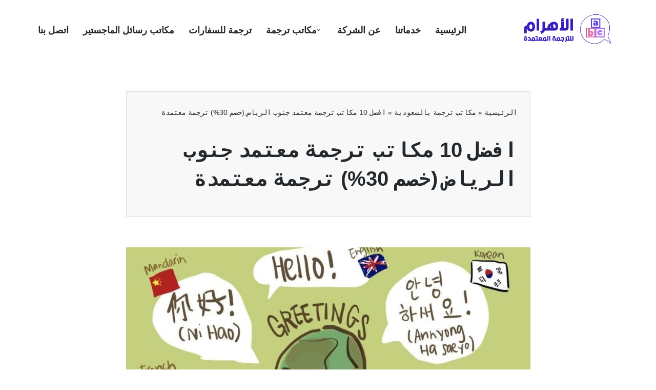

--- FILE ---
content_type: text/html; charset=UTF-8
request_url: https://www.grt-eg.com/%D9%85%D9%83%D8%AA%D8%A8-%D8%AA%D8%B1%D8%AC%D9%85%D8%A9-%D9%85%D8%B9%D8%AA%D9%85%D8%AF-%D8%AC%D9%86%D9%88%D8%A8-%D8%A7%D9%84%D8%B1%D9%8A%D8%A7%D8%B6/
body_size: 35454
content:
<!DOCTYPE html>
<html dir="rtl" lang="ar">

<head><meta charset="UTF-8"><script>if(navigator.userAgent.match(/MSIE|Internet Explorer/i)||navigator.userAgent.match(/Trident\/7\..*?rv:11/i)){var href=document.location.href;if(!href.match(/[?&]nowprocket/)){if(href.indexOf("?")==-1){if(href.indexOf("#")==-1){document.location.href=href+"?nowprocket=1"}else{document.location.href=href.replace("#","?nowprocket=1#")}}else{if(href.indexOf("#")==-1){document.location.href=href+"&nowprocket=1"}else{document.location.href=href.replace("#","&nowprocket=1#")}}}}</script><script>(()=>{class RocketLazyLoadScripts{constructor(){this.v="2.0.2",this.userEvents=["keydown","keyup","mousedown","mouseup","mousemove","mouseover","mouseenter","mouseout","mouseleave","touchmove","touchstart","touchend","touchcancel","wheel","click","dblclick","input","visibilitychange"],this.attributeEvents=["onblur","onclick","oncontextmenu","ondblclick","onfocus","onmousedown","onmouseenter","onmouseleave","onmousemove","onmouseout","onmouseover","onmouseup","onmousewheel","onscroll","onsubmit"]}async t(){this.i(),this.o(),/iP(ad|hone)/.test(navigator.userAgent)&&this.h(),this.u(),this.l(this),this.m(),this.k(this),this.p(this),this._(),await Promise.all([this.R(),this.L()]),this.lastBreath=Date.now(),this.S(this),this.P(),this.D(),this.O(),this.M(),await this.C(this.delayedScripts.normal),await this.C(this.delayedScripts.defer),await this.C(this.delayedScripts.async),this.T("domReady"),await this.F(),await this.j(),await this.I(),this.T("windowLoad"),await this.A(),window.dispatchEvent(new Event("rocket-allScriptsLoaded")),this.everythingLoaded=!0,this.lastTouchEnd&&await new Promise((t=>setTimeout(t,500-Date.now()+this.lastTouchEnd))),this.H(),this.T("all"),this.U(),this.W()}i(){this.CSPIssue=sessionStorage.getItem("rocketCSPIssue"),document.addEventListener("securitypolicyviolation",(t=>{this.CSPIssue||"script-src-elem"!==t.violatedDirective||"data"!==t.blockedURI||(this.CSPIssue=!0,sessionStorage.setItem("rocketCSPIssue",!0))}),{isRocket:!0})}o(){window.addEventListener("pageshow",(t=>{this.persisted=t.persisted,this.realWindowLoadedFired=!0}),{isRocket:!0}),window.addEventListener("pagehide",(()=>{this.onFirstUserAction=null}),{isRocket:!0})}h(){let t;function e(e){t=e}window.addEventListener("touchstart",e,{isRocket:!0}),window.addEventListener("touchend",(function i(o){Math.abs(o.changedTouches[0].pageX-t.changedTouches[0].pageX)<10&&Math.abs(o.changedTouches[0].pageY-t.changedTouches[0].pageY)<10&&o.timeStamp-t.timeStamp<200&&(o.target.dispatchEvent(new PointerEvent("click",{target:o.target,bubbles:!0,cancelable:!0})),event.preventDefault(),window.removeEventListener("touchstart",e,{isRocket:!0}),window.removeEventListener("touchend",i,{isRocket:!0}))}),{isRocket:!0})}q(t){this.userActionTriggered||("mousemove"!==t.type||this.firstMousemoveIgnored?"keyup"===t.type||"mouseover"===t.type||"mouseout"===t.type||(this.userActionTriggered=!0,this.onFirstUserAction&&this.onFirstUserAction()):this.firstMousemoveIgnored=!0),"click"===t.type&&t.preventDefault(),this.savedUserEvents.length>0&&(t.stopPropagation(),t.stopImmediatePropagation()),"touchstart"===this.lastEvent&&"touchend"===t.type&&(this.lastTouchEnd=Date.now()),"click"===t.type&&(this.lastTouchEnd=0),this.lastEvent=t.type,this.savedUserEvents.push(t)}u(){this.savedUserEvents=[],this.userEventHandler=this.q.bind(this),this.userEvents.forEach((t=>window.addEventListener(t,this.userEventHandler,{passive:!1,isRocket:!0})))}U(){this.userEvents.forEach((t=>window.removeEventListener(t,this.userEventHandler,{passive:!1,isRocket:!0}))),this.savedUserEvents.forEach((t=>{t.target.dispatchEvent(new window[t.constructor.name](t.type,t))}))}m(){this.eventsMutationObserver=new MutationObserver((t=>{const e="return false";for(const i of t){if("attributes"===i.type){const t=i.target.getAttribute(i.attributeName);t&&t!==e&&(i.target.setAttribute("data-rocket-"+i.attributeName,t),i.target.setAttribute(i.attributeName,e))}"childList"===i.type&&i.addedNodes.forEach((t=>{if(t.nodeType===Node.ELEMENT_NODE)for(const i of t.attributes)this.attributeEvents.includes(i.name)&&i.value&&""!==i.value&&(t.setAttribute("data-rocket-"+i.name,i.value),t.setAttribute(i.name,e))}))}})),this.eventsMutationObserver.observe(document,{subtree:!0,childList:!0,attributeFilter:this.attributeEvents})}H(){this.eventsMutationObserver.disconnect(),this.attributeEvents.forEach((t=>{document.querySelectorAll("[data-rocket-"+t+"]").forEach((e=>{e.setAttribute(t,e.getAttribute("data-rocket-"+t)),e.removeAttribute("data-rocket-"+t)}))}))}k(t){Object.defineProperty(HTMLElement.prototype,"onclick",{get(){return this.rocketonclick},set(e){this.rocketonclick=e,this.setAttribute(t.everythingLoaded?"onclick":"data-rocket-onclick","this.rocketonclick(event)")}})}S(t){function e(e,i){let o=e[i];e[i]=null,Object.defineProperty(e,i,{get:()=>o,set(s){t.everythingLoaded?o=s:e["rocket"+i]=o=s}})}e(document,"onreadystatechange"),e(window,"onload"),e(window,"onpageshow");try{Object.defineProperty(document,"readyState",{get:()=>t.rocketReadyState,set(e){t.rocketReadyState=e},configurable:!0}),document.readyState="loading"}catch(t){console.log("WPRocket DJE readyState conflict, bypassing")}}l(t){this.originalAddEventListener=EventTarget.prototype.addEventListener,this.originalRemoveEventListener=EventTarget.prototype.removeEventListener,this.savedEventListeners=[],EventTarget.prototype.addEventListener=function(e,i,o){o&&o.isRocket||!t.B(e,this)&&!t.userEvents.includes(e)||t.B(e,this)&&!t.userActionTriggered||e.startsWith("rocket-")?t.originalAddEventListener.call(this,e,i,o):t.savedEventListeners.push({target:this,remove:!1,type:e,func:i,options:o})},EventTarget.prototype.removeEventListener=function(e,i,o){o&&o.isRocket||!t.B(e,this)&&!t.userEvents.includes(e)||t.B(e,this)&&!t.userActionTriggered||e.startsWith("rocket-")?t.originalRemoveEventListener.call(this,e,i,o):t.savedEventListeners.push({target:this,remove:!0,type:e,func:i,options:o})}}T(t){"all"===t&&(EventTarget.prototype.addEventListener=this.originalAddEventListener,EventTarget.prototype.removeEventListener=this.originalRemoveEventListener),this.savedEventListeners=this.savedEventListeners.filter((e=>{let i=e.type,o=e.target||window;return"domReady"===t&&"DOMContentLoaded"!==i&&"readystatechange"!==i||("windowLoad"===t&&"load"!==i&&"readystatechange"!==i&&"pageshow"!==i||(this.B(i,o)&&(i="rocket-"+i),e.remove?o.removeEventListener(i,e.func,e.options):o.addEventListener(i,e.func,e.options),!1))}))}p(t){let e;function i(e){return t.everythingLoaded?e:e.split(" ").map((t=>"load"===t||t.startsWith("load.")?"rocket-jquery-load":t)).join(" ")}function o(o){function s(e){const s=o.fn[e];o.fn[e]=o.fn.init.prototype[e]=function(){return this[0]===window&&t.userActionTriggered&&("string"==typeof arguments[0]||arguments[0]instanceof String?arguments[0]=i(arguments[0]):"object"==typeof arguments[0]&&Object.keys(arguments[0]).forEach((t=>{const e=arguments[0][t];delete arguments[0][t],arguments[0][i(t)]=e}))),s.apply(this,arguments),this}}if(o&&o.fn&&!t.allJQueries.includes(o)){const e={DOMContentLoaded:[],"rocket-DOMContentLoaded":[]};for(const t in e)document.addEventListener(t,(()=>{e[t].forEach((t=>t()))}),{isRocket:!0});o.fn.ready=o.fn.init.prototype.ready=function(i){function s(){parseInt(o.fn.jquery)>2?setTimeout((()=>i.bind(document)(o))):i.bind(document)(o)}return t.realDomReadyFired?!t.userActionTriggered||t.fauxDomReadyFired?s():e["rocket-DOMContentLoaded"].push(s):e.DOMContentLoaded.push(s),o([])},s("on"),s("one"),s("off"),t.allJQueries.push(o)}e=o}t.allJQueries=[],o(window.jQuery),Object.defineProperty(window,"jQuery",{get:()=>e,set(t){o(t)}})}P(){const t=new Map;document.write=document.writeln=function(e){const i=document.currentScript,o=document.createRange(),s=i.parentElement;let n=t.get(i);void 0===n&&(n=i.nextSibling,t.set(i,n));const a=document.createDocumentFragment();o.setStart(a,0),a.appendChild(o.createContextualFragment(e)),s.insertBefore(a,n)}}async R(){return new Promise((t=>{this.userActionTriggered?t():this.onFirstUserAction=t}))}async L(){return new Promise((t=>{document.addEventListener("DOMContentLoaded",(()=>{this.realDomReadyFired=!0,t()}),{isRocket:!0})}))}async I(){return this.realWindowLoadedFired?Promise.resolve():new Promise((t=>{window.addEventListener("load",t,{isRocket:!0})}))}M(){this.pendingScripts=[];this.scriptsMutationObserver=new MutationObserver((t=>{for(const e of t)e.addedNodes.forEach((t=>{"SCRIPT"!==t.tagName||t.noModule||t.isWPRocket||this.pendingScripts.push({script:t,promise:new Promise((e=>{const i=()=>{const i=this.pendingScripts.findIndex((e=>e.script===t));i>=0&&this.pendingScripts.splice(i,1),e()};t.addEventListener("load",i,{isRocket:!0}),t.addEventListener("error",i,{isRocket:!0}),setTimeout(i,1e3)}))})}))})),this.scriptsMutationObserver.observe(document,{childList:!0,subtree:!0})}async j(){await this.J(),this.pendingScripts.length?(await this.pendingScripts[0].promise,await this.j()):this.scriptsMutationObserver.disconnect()}D(){this.delayedScripts={normal:[],async:[],defer:[]},document.querySelectorAll("script[type$=rocketlazyloadscript]").forEach((t=>{t.hasAttribute("data-rocket-src")?t.hasAttribute("async")&&!1!==t.async?this.delayedScripts.async.push(t):t.hasAttribute("defer")&&!1!==t.defer||"module"===t.getAttribute("data-rocket-type")?this.delayedScripts.defer.push(t):this.delayedScripts.normal.push(t):this.delayedScripts.normal.push(t)}))}async _(){await this.L();let t=[];document.querySelectorAll("script[type$=rocketlazyloadscript][data-rocket-src]").forEach((e=>{let i=e.getAttribute("data-rocket-src");if(i&&!i.startsWith("data:")){i.startsWith("//")&&(i=location.protocol+i);try{const o=new URL(i).origin;o!==location.origin&&t.push({src:o,crossOrigin:e.crossOrigin||"module"===e.getAttribute("data-rocket-type")})}catch(t){}}})),t=[...new Map(t.map((t=>[JSON.stringify(t),t]))).values()],this.N(t,"preconnect")}async $(t){if(await this.G(),!0!==t.noModule||!("noModule"in HTMLScriptElement.prototype))return new Promise((e=>{let i;function o(){(i||t).setAttribute("data-rocket-status","executed"),e()}try{if(navigator.userAgent.includes("Firefox/")||""===navigator.vendor||this.CSPIssue)i=document.createElement("script"),[...t.attributes].forEach((t=>{let e=t.nodeName;"type"!==e&&("data-rocket-type"===e&&(e="type"),"data-rocket-src"===e&&(e="src"),i.setAttribute(e,t.nodeValue))})),t.text&&(i.text=t.text),t.nonce&&(i.nonce=t.nonce),i.hasAttribute("src")?(i.addEventListener("load",o,{isRocket:!0}),i.addEventListener("error",(()=>{i.setAttribute("data-rocket-status","failed-network"),e()}),{isRocket:!0}),setTimeout((()=>{i.isConnected||e()}),1)):(i.text=t.text,o()),i.isWPRocket=!0,t.parentNode.replaceChild(i,t);else{const i=t.getAttribute("data-rocket-type"),s=t.getAttribute("data-rocket-src");i?(t.type=i,t.removeAttribute("data-rocket-type")):t.removeAttribute("type"),t.addEventListener("load",o,{isRocket:!0}),t.addEventListener("error",(i=>{this.CSPIssue&&i.target.src.startsWith("data:")?(console.log("WPRocket: CSP fallback activated"),t.removeAttribute("src"),this.$(t).then(e)):(t.setAttribute("data-rocket-status","failed-network"),e())}),{isRocket:!0}),s?(t.fetchPriority="high",t.removeAttribute("data-rocket-src"),t.src=s):t.src="data:text/javascript;base64,"+window.btoa(unescape(encodeURIComponent(t.text)))}}catch(i){t.setAttribute("data-rocket-status","failed-transform"),e()}}));t.setAttribute("data-rocket-status","skipped")}async C(t){const e=t.shift();return e?(e.isConnected&&await this.$(e),this.C(t)):Promise.resolve()}O(){this.N([...this.delayedScripts.normal,...this.delayedScripts.defer,...this.delayedScripts.async],"preload")}N(t,e){this.trash=this.trash||[];let i=!0;var o=document.createDocumentFragment();t.forEach((t=>{const s=t.getAttribute&&t.getAttribute("data-rocket-src")||t.src;if(s&&!s.startsWith("data:")){const n=document.createElement("link");n.href=s,n.rel=e,"preconnect"!==e&&(n.as="script",n.fetchPriority=i?"high":"low"),t.getAttribute&&"module"===t.getAttribute("data-rocket-type")&&(n.crossOrigin=!0),t.crossOrigin&&(n.crossOrigin=t.crossOrigin),t.integrity&&(n.integrity=t.integrity),t.nonce&&(n.nonce=t.nonce),o.appendChild(n),this.trash.push(n),i=!1}})),document.head.appendChild(o)}W(){this.trash.forEach((t=>t.remove()))}async F(){try{document.readyState="interactive"}catch(t){}this.fauxDomReadyFired=!0;try{await this.G(),document.dispatchEvent(new Event("rocket-readystatechange")),await this.G(),document.rocketonreadystatechange&&document.rocketonreadystatechange(),await this.G(),document.dispatchEvent(new Event("rocket-DOMContentLoaded")),await this.G(),window.dispatchEvent(new Event("rocket-DOMContentLoaded"))}catch(t){console.error(t)}}async A(){try{document.readyState="complete"}catch(t){}try{await this.G(),document.dispatchEvent(new Event("rocket-readystatechange")),await this.G(),document.rocketonreadystatechange&&document.rocketonreadystatechange(),await this.G(),window.dispatchEvent(new Event("rocket-load")),await this.G(),window.rocketonload&&window.rocketonload(),await this.G(),this.allJQueries.forEach((t=>t(window).trigger("rocket-jquery-load"))),await this.G();const t=new Event("rocket-pageshow");t.persisted=this.persisted,window.dispatchEvent(t),await this.G(),window.rocketonpageshow&&window.rocketonpageshow({persisted:this.persisted})}catch(t){console.error(t)}}async G(){Date.now()-this.lastBreath>45&&(await this.J(),this.lastBreath=Date.now())}async J(){return document.hidden?new Promise((t=>setTimeout(t))):new Promise((t=>requestAnimationFrame(t)))}B(t,e){return e===document&&"readystatechange"===t||(e===document&&"DOMContentLoaded"===t||(e===window&&"DOMContentLoaded"===t||(e===window&&"load"===t||e===window&&"pageshow"===t)))}static run(){(new RocketLazyLoadScripts).t()}}RocketLazyLoadScripts.run()})();</script>
	
	
	<meta name="viewport" content="width=device-width, initial-scale=1, minimum-scale=1">
	<link rel="profile" href="https://gmpg.org/xfn/11">
			<link rel="pingback" href="https://www.grt-eg.com/xmlrpc.php">
		<meta name='robots' content='index, follow, max-image-preview:large, max-snippet:-1, max-video-preview:-1' />
	<style>img:is([sizes="auto" i], [sizes^="auto," i]) { contain-intrinsic-size: 3000px 1500px }</style>
	
	<!-- This site is optimized with the Yoast SEO plugin v26.2 - https://yoast.com/wordpress/plugins/seo/ -->
	<title>افضل 10 مكاتب ترجمة معتمد جنوب الرياض (خصم 30%) ترجمة معتمدة</title>
	<meta name="description" content="اذا كنت تحب التعامل مع مكتب ترجمة ذو مكانة في المملكة عليك بالتوجه الي مكتب ترجمة معتمد جنوب الرياض الذي يعتبر الأقوي والأفضل في الترجمة." />
	<link rel="canonical" href="https://www.grt-eg.com/مكتب-ترجمة-معتمد-جنوب-الرياض/" />
	<meta property="og:locale" content="ar_AR" />
	<meta property="og:type" content="article" />
	<meta property="og:title" content="افضل 10 مكاتب ترجمة معتمد جنوب الرياض (خصم 30%) ترجمة معتمدة" />
	<meta property="og:description" content="اذا كنت تحب التعامل مع مكتب ترجمة ذو مكانة في المملكة عليك بالتوجه الي مكتب ترجمة معتمد جنوب الرياض الذي يعتبر الأقوي والأفضل في الترجمة." />
	<meta property="og:url" content="https://www.grt-eg.com/مكتب-ترجمة-معتمد-جنوب-الرياض/" />
	<meta property="og:site_name" content="الأهرام للترجمة المعتمدة" />
	<meta property="article:published_time" content="2023-08-23T10:34:39+00:00" />
	<meta property="article:modified_time" content="2025-07-21T13:38:40+00:00" />
	<meta property="og:image" content="https://www.grt-eg.com/wp-content/uploads/2023/08/افضل-10-مكاتب-ترجمة-معتمد-جنوب-الرياض-خصم-30-ترجمة-معتمدة.jpg" />
	<meta property="og:image:width" content="1024" />
	<meta property="og:image:height" content="724" />
	<meta property="og:image:type" content="image/jpeg" />
	<meta name="author" content="digital" />
	<meta name="twitter:card" content="summary_large_image" />
	<meta name="twitter:label1" content="كُتب بواسطة" />
	<meta name="twitter:data1" content="digital" />
	<script type="application/ld+json" class="yoast-schema-graph">{"@context":"https://schema.org","@graph":[{"@type":"Article","@id":"https://www.grt-eg.com/%d9%85%d9%83%d8%aa%d8%a8-%d8%aa%d8%b1%d8%ac%d9%85%d8%a9-%d9%85%d8%b9%d8%aa%d9%85%d8%af-%d8%ac%d9%86%d9%88%d8%a8-%d8%a7%d9%84%d8%b1%d9%8a%d8%a7%d8%b6/#article","isPartOf":{"@id":"https://www.grt-eg.com/%d9%85%d9%83%d8%aa%d8%a8-%d8%aa%d8%b1%d8%ac%d9%85%d8%a9-%d9%85%d8%b9%d8%aa%d9%85%d8%af-%d8%ac%d9%86%d9%88%d8%a8-%d8%a7%d9%84%d8%b1%d9%8a%d8%a7%d8%b6/"},"author":{"name":"digital","@id":"https://www.grt-eg.com/#/schema/person/bf8271903e1052382483a37f95531588"},"headline":"افضل 10 مكاتب ترجمة معتمد جنوب الرياض (خصم 30%) ترجمة معتمدة","datePublished":"2023-08-23T10:34:39+00:00","dateModified":"2025-07-21T13:38:40+00:00","mainEntityOfPage":{"@id":"https://www.grt-eg.com/%d9%85%d9%83%d8%aa%d8%a8-%d8%aa%d8%b1%d8%ac%d9%85%d8%a9-%d9%85%d8%b9%d8%aa%d9%85%d8%af-%d8%ac%d9%86%d9%88%d8%a8-%d8%a7%d9%84%d8%b1%d9%8a%d8%a7%d8%b6/"},"wordCount":56,"commentCount":0,"publisher":{"@id":"https://www.grt-eg.com/#organization"},"image":{"@id":"https://www.grt-eg.com/%d9%85%d9%83%d8%aa%d8%a8-%d8%aa%d8%b1%d8%ac%d9%85%d8%a9-%d9%85%d8%b9%d8%aa%d9%85%d8%af-%d8%ac%d9%86%d9%88%d8%a8-%d8%a7%d9%84%d8%b1%d9%8a%d8%a7%d8%b6/#primaryimage"},"thumbnailUrl":"https://www.grt-eg.com/wp-content/uploads/2023/08/افضل-10-مكاتب-ترجمة-معتمد-جنوب-الرياض-خصم-30-ترجمة-معتمدة.jpg","articleSection":["مكاتب ترجمة بالسعودية"],"inLanguage":"ar","potentialAction":[{"@type":"CommentAction","name":"Comment","target":["https://www.grt-eg.com/%d9%85%d9%83%d8%aa%d8%a8-%d8%aa%d8%b1%d8%ac%d9%85%d8%a9-%d9%85%d8%b9%d8%aa%d9%85%d8%af-%d8%ac%d9%86%d9%88%d8%a8-%d8%a7%d9%84%d8%b1%d9%8a%d8%a7%d8%b6/#respond"]}]},{"@type":"WebPage","@id":"https://www.grt-eg.com/%d9%85%d9%83%d8%aa%d8%a8-%d8%aa%d8%b1%d8%ac%d9%85%d8%a9-%d9%85%d8%b9%d8%aa%d9%85%d8%af-%d8%ac%d9%86%d9%88%d8%a8-%d8%a7%d9%84%d8%b1%d9%8a%d8%a7%d8%b6/","url":"https://www.grt-eg.com/%d9%85%d9%83%d8%aa%d8%a8-%d8%aa%d8%b1%d8%ac%d9%85%d8%a9-%d9%85%d8%b9%d8%aa%d9%85%d8%af-%d8%ac%d9%86%d9%88%d8%a8-%d8%a7%d9%84%d8%b1%d9%8a%d8%a7%d8%b6/","name":"افضل 10 مكاتب ترجمة معتمد جنوب الرياض (خصم 30%) ترجمة معتمدة","isPartOf":{"@id":"https://www.grt-eg.com/#website"},"primaryImageOfPage":{"@id":"https://www.grt-eg.com/%d9%85%d9%83%d8%aa%d8%a8-%d8%aa%d8%b1%d8%ac%d9%85%d8%a9-%d9%85%d8%b9%d8%aa%d9%85%d8%af-%d8%ac%d9%86%d9%88%d8%a8-%d8%a7%d9%84%d8%b1%d9%8a%d8%a7%d8%b6/#primaryimage"},"image":{"@id":"https://www.grt-eg.com/%d9%85%d9%83%d8%aa%d8%a8-%d8%aa%d8%b1%d8%ac%d9%85%d8%a9-%d9%85%d8%b9%d8%aa%d9%85%d8%af-%d8%ac%d9%86%d9%88%d8%a8-%d8%a7%d9%84%d8%b1%d9%8a%d8%a7%d8%b6/#primaryimage"},"thumbnailUrl":"https://www.grt-eg.com/wp-content/uploads/2023/08/افضل-10-مكاتب-ترجمة-معتمد-جنوب-الرياض-خصم-30-ترجمة-معتمدة.jpg","datePublished":"2023-08-23T10:34:39+00:00","dateModified":"2025-07-21T13:38:40+00:00","description":"اذا كنت تحب التعامل مع مكتب ترجمة ذو مكانة في المملكة عليك بالتوجه الي مكتب ترجمة معتمد جنوب الرياض الذي يعتبر الأقوي والأفضل في الترجمة.","breadcrumb":{"@id":"https://www.grt-eg.com/%d9%85%d9%83%d8%aa%d8%a8-%d8%aa%d8%b1%d8%ac%d9%85%d8%a9-%d9%85%d8%b9%d8%aa%d9%85%d8%af-%d8%ac%d9%86%d9%88%d8%a8-%d8%a7%d9%84%d8%b1%d9%8a%d8%a7%d8%b6/#breadcrumb"},"inLanguage":"ar","potentialAction":[{"@type":"ReadAction","target":["https://www.grt-eg.com/%d9%85%d9%83%d8%aa%d8%a8-%d8%aa%d8%b1%d8%ac%d9%85%d8%a9-%d9%85%d8%b9%d8%aa%d9%85%d8%af-%d8%ac%d9%86%d9%88%d8%a8-%d8%a7%d9%84%d8%b1%d9%8a%d8%a7%d8%b6/"]}]},{"@type":"ImageObject","inLanguage":"ar","@id":"https://www.grt-eg.com/%d9%85%d9%83%d8%aa%d8%a8-%d8%aa%d8%b1%d8%ac%d9%85%d8%a9-%d9%85%d8%b9%d8%aa%d9%85%d8%af-%d8%ac%d9%86%d9%88%d8%a8-%d8%a7%d9%84%d8%b1%d9%8a%d8%a7%d8%b6/#primaryimage","url":"https://www.grt-eg.com/wp-content/uploads/2023/08/افضل-10-مكاتب-ترجمة-معتمد-جنوب-الرياض-خصم-30-ترجمة-معتمدة.jpg","contentUrl":"https://www.grt-eg.com/wp-content/uploads/2023/08/افضل-10-مكاتب-ترجمة-معتمد-جنوب-الرياض-خصم-30-ترجمة-معتمدة.jpg","width":1024,"height":724,"caption":"افضل 10 مكاتب ترجمة معتمد جنوب الرياض (خصم 30%) ترجمة معتمدة"},{"@type":"BreadcrumbList","@id":"https://www.grt-eg.com/%d9%85%d9%83%d8%aa%d8%a8-%d8%aa%d8%b1%d8%ac%d9%85%d8%a9-%d9%85%d8%b9%d8%aa%d9%85%d8%af-%d8%ac%d9%86%d9%88%d8%a8-%d8%a7%d9%84%d8%b1%d9%8a%d8%a7%d8%b6/#breadcrumb","itemListElement":[{"@type":"ListItem","position":1,"name":"الرئيسية","item":"https://www.grt-eg.com/"},{"@type":"ListItem","position":2,"name":"مكاتب ترجمة بالسعودية","item":"https://www.grt-eg.com/category/%d9%85%d9%83%d8%a7%d8%aa%d8%a8-%d8%aa%d8%b1%d8%ac%d9%85%d8%a9-%d8%a8%d8%a7%d9%84%d8%b3%d8%b9%d9%88%d8%af%d9%8a%d8%a9/"},{"@type":"ListItem","position":3,"name":"افضل 10 مكاتب ترجمة معتمد جنوب الرياض (خصم 30%) ترجمة معتمدة"}]},{"@type":"WebSite","@id":"https://www.grt-eg.com/#website","url":"https://www.grt-eg.com/","name":"مكتب ترجمة معتمد","description":"","publisher":{"@id":"https://www.grt-eg.com/#organization"},"potentialAction":[{"@type":"SearchAction","target":{"@type":"EntryPoint","urlTemplate":"https://www.grt-eg.com/?s={search_term_string}"},"query-input":{"@type":"PropertyValueSpecification","valueRequired":true,"valueName":"search_term_string"}}],"inLanguage":"ar"},{"@type":"Organization","@id":"https://www.grt-eg.com/#organization","name":"مكتب ترجمة معتمد","url":"https://www.grt-eg.com/","logo":{"@type":"ImageObject","inLanguage":"ar","@id":"https://www.grt-eg.com/#/schema/logo/image/","url":"https://www.grt-eg.com/wp-content/uploads/2022/01/cropped-logooo.jpg","contentUrl":"https://www.grt-eg.com/wp-content/uploads/2022/01/cropped-logooo.jpg","width":188,"height":80,"caption":"مكتب ترجمة معتمد"},"image":{"@id":"https://www.grt-eg.com/#/schema/logo/image/"}},{"@type":"Person","@id":"https://www.grt-eg.com/#/schema/person/bf8271903e1052382483a37f95531588","name":"digital","image":{"@type":"ImageObject","inLanguage":"ar","@id":"https://www.grt-eg.com/#/schema/person/image/","url":"https://secure.gravatar.com/avatar/2f22751dedaebc52db63514dc335b8b77d6c1effa8b157a698aee04c84c14546?s=96&d=mm&r=g","contentUrl":"https://secure.gravatar.com/avatar/2f22751dedaebc52db63514dc335b8b77d6c1effa8b157a698aee04c84c14546?s=96&d=mm&r=g","caption":"digital"}}]}</script>
	<!-- / Yoast SEO plugin. -->


<link rel="alternate" type="application/rss+xml" title="الأهرام للترجمة المعتمدة &laquo; الخلاصة" href="https://www.grt-eg.com/feed/" />
<link rel="alternate" type="application/rss+xml" title="الأهرام للترجمة المعتمدة &laquo; خلاصة التعليقات" href="https://www.grt-eg.com/comments/feed/" />
<link rel="alternate" type="application/rss+xml" title="الأهرام للترجمة المعتمدة &laquo; افضل 10 مكاتب ترجمة معتمد جنوب الرياض (خصم 30%) ترجمة معتمدة خلاصة التعليقات" href="https://www.grt-eg.com/%d9%85%d9%83%d8%aa%d8%a8-%d8%aa%d8%b1%d8%ac%d9%85%d8%a9-%d9%85%d8%b9%d8%aa%d9%85%d8%af-%d8%ac%d9%86%d9%88%d8%a8-%d8%a7%d9%84%d8%b1%d9%8a%d8%a7%d8%b6/feed/" />
		<!-- This site uses the Google Analytics by MonsterInsights plugin v9.10.0 - Using Analytics tracking - https://www.monsterinsights.com/ -->
							<script type="rocketlazyloadscript" data-rocket-src="//www.googletagmanager.com/gtag/js?id=G-G0SCT7G0YT"  data-cfasync="false" data-wpfc-render="false" async></script>
			<script type="rocketlazyloadscript" data-cfasync="false" data-wpfc-render="false">
				var mi_version = '9.10.0';
				var mi_track_user = true;
				var mi_no_track_reason = '';
								var MonsterInsightsDefaultLocations = {"page_location":"https:\/\/www.grt-eg.com\/%D9%85%D9%83%D8%AA%D8%A8-%D8%AA%D8%B1%D8%AC%D9%85%D8%A9-%D9%85%D8%B9%D8%AA%D9%85%D8%AF-%D8%AC%D9%86%D9%88%D8%A8-%D8%A7%D9%84%D8%B1%D9%8A%D8%A7%D8%B6\/"};
								if ( typeof MonsterInsightsPrivacyGuardFilter === 'function' ) {
					var MonsterInsightsLocations = (typeof MonsterInsightsExcludeQuery === 'object') ? MonsterInsightsPrivacyGuardFilter( MonsterInsightsExcludeQuery ) : MonsterInsightsPrivacyGuardFilter( MonsterInsightsDefaultLocations );
				} else {
					var MonsterInsightsLocations = (typeof MonsterInsightsExcludeQuery === 'object') ? MonsterInsightsExcludeQuery : MonsterInsightsDefaultLocations;
				}

								var disableStrs = [
										'ga-disable-G-G0SCT7G0YT',
									];

				/* Function to detect opted out users */
				function __gtagTrackerIsOptedOut() {
					for (var index = 0; index < disableStrs.length; index++) {
						if (document.cookie.indexOf(disableStrs[index] + '=true') > -1) {
							return true;
						}
					}

					return false;
				}

				/* Disable tracking if the opt-out cookie exists. */
				if (__gtagTrackerIsOptedOut()) {
					for (var index = 0; index < disableStrs.length; index++) {
						window[disableStrs[index]] = true;
					}
				}

				/* Opt-out function */
				function __gtagTrackerOptout() {
					for (var index = 0; index < disableStrs.length; index++) {
						document.cookie = disableStrs[index] + '=true; expires=Thu, 31 Dec 2099 23:59:59 UTC; path=/';
						window[disableStrs[index]] = true;
					}
				}

				if ('undefined' === typeof gaOptout) {
					function gaOptout() {
						__gtagTrackerOptout();
					}
				}
								window.dataLayer = window.dataLayer || [];

				window.MonsterInsightsDualTracker = {
					helpers: {},
					trackers: {},
				};
				if (mi_track_user) {
					function __gtagDataLayer() {
						dataLayer.push(arguments);
					}

					function __gtagTracker(type, name, parameters) {
						if (!parameters) {
							parameters = {};
						}

						if (parameters.send_to) {
							__gtagDataLayer.apply(null, arguments);
							return;
						}

						if (type === 'event') {
														parameters.send_to = monsterinsights_frontend.v4_id;
							var hookName = name;
							if (typeof parameters['event_category'] !== 'undefined') {
								hookName = parameters['event_category'] + ':' + name;
							}

							if (typeof MonsterInsightsDualTracker.trackers[hookName] !== 'undefined') {
								MonsterInsightsDualTracker.trackers[hookName](parameters);
							} else {
								__gtagDataLayer('event', name, parameters);
							}
							
						} else {
							__gtagDataLayer.apply(null, arguments);
						}
					}

					__gtagTracker('js', new Date());
					__gtagTracker('set', {
						'developer_id.dZGIzZG': true,
											});
					if ( MonsterInsightsLocations.page_location ) {
						__gtagTracker('set', MonsterInsightsLocations);
					}
										__gtagTracker('config', 'G-G0SCT7G0YT', {"forceSSL":"true","link_attribution":"true"} );
										window.gtag = __gtagTracker;										(function () {
						/* https://developers.google.com/analytics/devguides/collection/analyticsjs/ */
						/* ga and __gaTracker compatibility shim. */
						var noopfn = function () {
							return null;
						};
						var newtracker = function () {
							return new Tracker();
						};
						var Tracker = function () {
							return null;
						};
						var p = Tracker.prototype;
						p.get = noopfn;
						p.set = noopfn;
						p.send = function () {
							var args = Array.prototype.slice.call(arguments);
							args.unshift('send');
							__gaTracker.apply(null, args);
						};
						var __gaTracker = function () {
							var len = arguments.length;
							if (len === 0) {
								return;
							}
							var f = arguments[len - 1];
							if (typeof f !== 'object' || f === null || typeof f.hitCallback !== 'function') {
								if ('send' === arguments[0]) {
									var hitConverted, hitObject = false, action;
									if ('event' === arguments[1]) {
										if ('undefined' !== typeof arguments[3]) {
											hitObject = {
												'eventAction': arguments[3],
												'eventCategory': arguments[2],
												'eventLabel': arguments[4],
												'value': arguments[5] ? arguments[5] : 1,
											}
										}
									}
									if ('pageview' === arguments[1]) {
										if ('undefined' !== typeof arguments[2]) {
											hitObject = {
												'eventAction': 'page_view',
												'page_path': arguments[2],
											}
										}
									}
									if (typeof arguments[2] === 'object') {
										hitObject = arguments[2];
									}
									if (typeof arguments[5] === 'object') {
										Object.assign(hitObject, arguments[5]);
									}
									if ('undefined' !== typeof arguments[1].hitType) {
										hitObject = arguments[1];
										if ('pageview' === hitObject.hitType) {
											hitObject.eventAction = 'page_view';
										}
									}
									if (hitObject) {
										action = 'timing' === arguments[1].hitType ? 'timing_complete' : hitObject.eventAction;
										hitConverted = mapArgs(hitObject);
										__gtagTracker('event', action, hitConverted);
									}
								}
								return;
							}

							function mapArgs(args) {
								var arg, hit = {};
								var gaMap = {
									'eventCategory': 'event_category',
									'eventAction': 'event_action',
									'eventLabel': 'event_label',
									'eventValue': 'event_value',
									'nonInteraction': 'non_interaction',
									'timingCategory': 'event_category',
									'timingVar': 'name',
									'timingValue': 'value',
									'timingLabel': 'event_label',
									'page': 'page_path',
									'location': 'page_location',
									'title': 'page_title',
									'referrer' : 'page_referrer',
								};
								for (arg in args) {
																		if (!(!args.hasOwnProperty(arg) || !gaMap.hasOwnProperty(arg))) {
										hit[gaMap[arg]] = args[arg];
									} else {
										hit[arg] = args[arg];
									}
								}
								return hit;
							}

							try {
								f.hitCallback();
							} catch (ex) {
							}
						};
						__gaTracker.create = newtracker;
						__gaTracker.getByName = newtracker;
						__gaTracker.getAll = function () {
							return [];
						};
						__gaTracker.remove = noopfn;
						__gaTracker.loaded = true;
						window['__gaTracker'] = __gaTracker;
					})();
									} else {
										console.log("");
					(function () {
						function __gtagTracker() {
							return null;
						}

						window['__gtagTracker'] = __gtagTracker;
						window['gtag'] = __gtagTracker;
					})();
									}
			</script>
							<!-- / Google Analytics by MonsterInsights -->
		<link data-minify="1" rel='stylesheet' id='structured-content-frontend-css' href='https://www.grt-eg.com/wp-content/cache/min/1/wp-content/plugins/structured-content/dist/blocks.style.build.css?ver=1754917879' media='all' />
<link data-minify="1" rel='stylesheet' id='ht_ctc_main_css-css' href='https://www.grt-eg.com/wp-content/cache/min/1/wp-content/plugins/click-to-chat-for-whatsapp/new/inc/assets/css/main.css?ver=1754917879' media='all' />
<style id='wp-emoji-styles-inline-css'>

	img.wp-smiley, img.emoji {
		display: inline !important;
		border: none !important;
		box-shadow: none !important;
		height: 1em !important;
		width: 1em !important;
		margin: 0 0.07em !important;
		vertical-align: -0.1em !important;
		background: none !important;
		padding: 0 !important;
	}
</style>
<link rel='stylesheet' id='wp-block-library-rtl-css' href='https://www.grt-eg.com/wp-includes/css/dist/block-library/style-rtl.min.css?ver=274bb3dd8c9a4a136294ef34e6962d98' media='all' />
<style id='classic-theme-styles-inline-css'>
/*! This file is auto-generated */
.wp-block-button__link{color:#fff;background-color:#32373c;border-radius:9999px;box-shadow:none;text-decoration:none;padding:calc(.667em + 2px) calc(1.333em + 2px);font-size:1.125em}.wp-block-file__button{background:#32373c;color:#fff;text-decoration:none}
</style>
<style id='global-styles-inline-css'>
:root{--wp--preset--aspect-ratio--square: 1;--wp--preset--aspect-ratio--4-3: 4/3;--wp--preset--aspect-ratio--3-4: 3/4;--wp--preset--aspect-ratio--3-2: 3/2;--wp--preset--aspect-ratio--2-3: 2/3;--wp--preset--aspect-ratio--16-9: 16/9;--wp--preset--aspect-ratio--9-16: 9/16;--wp--preset--color--black: #000000;--wp--preset--color--cyan-bluish-gray: #abb8c3;--wp--preset--color--white: #ffffff;--wp--preset--color--pale-pink: #f78da7;--wp--preset--color--vivid-red: #cf2e2e;--wp--preset--color--luminous-vivid-orange: #ff6900;--wp--preset--color--luminous-vivid-amber: #fcb900;--wp--preset--color--light-green-cyan: #7bdcb5;--wp--preset--color--vivid-green-cyan: #00d084;--wp--preset--color--pale-cyan-blue: #8ed1fc;--wp--preset--color--vivid-cyan-blue: #0693e3;--wp--preset--color--vivid-purple: #9b51e0;--wp--preset--color--neve-link-color: var(--nv-primary-accent);--wp--preset--color--neve-link-hover-color: var(--nv-secondary-accent);--wp--preset--color--nv-site-bg: var(--nv-site-bg);--wp--preset--color--nv-light-bg: var(--nv-light-bg);--wp--preset--color--nv-dark-bg: var(--nv-dark-bg);--wp--preset--color--neve-text-color: var(--nv-text-color);--wp--preset--color--nv-text-dark-bg: var(--nv-text-dark-bg);--wp--preset--color--nv-c-1: var(--nv-c-1);--wp--preset--color--nv-c-2: var(--nv-c-2);--wp--preset--gradient--vivid-cyan-blue-to-vivid-purple: linear-gradient(135deg,rgba(6,147,227,1) 0%,rgb(155,81,224) 100%);--wp--preset--gradient--light-green-cyan-to-vivid-green-cyan: linear-gradient(135deg,rgb(122,220,180) 0%,rgb(0,208,130) 100%);--wp--preset--gradient--luminous-vivid-amber-to-luminous-vivid-orange: linear-gradient(135deg,rgba(252,185,0,1) 0%,rgba(255,105,0,1) 100%);--wp--preset--gradient--luminous-vivid-orange-to-vivid-red: linear-gradient(135deg,rgba(255,105,0,1) 0%,rgb(207,46,46) 100%);--wp--preset--gradient--very-light-gray-to-cyan-bluish-gray: linear-gradient(135deg,rgb(238,238,238) 0%,rgb(169,184,195) 100%);--wp--preset--gradient--cool-to-warm-spectrum: linear-gradient(135deg,rgb(74,234,220) 0%,rgb(151,120,209) 20%,rgb(207,42,186) 40%,rgb(238,44,130) 60%,rgb(251,105,98) 80%,rgb(254,248,76) 100%);--wp--preset--gradient--blush-light-purple: linear-gradient(135deg,rgb(255,206,236) 0%,rgb(152,150,240) 100%);--wp--preset--gradient--blush-bordeaux: linear-gradient(135deg,rgb(254,205,165) 0%,rgb(254,45,45) 50%,rgb(107,0,62) 100%);--wp--preset--gradient--luminous-dusk: linear-gradient(135deg,rgb(255,203,112) 0%,rgb(199,81,192) 50%,rgb(65,88,208) 100%);--wp--preset--gradient--pale-ocean: linear-gradient(135deg,rgb(255,245,203) 0%,rgb(182,227,212) 50%,rgb(51,167,181) 100%);--wp--preset--gradient--electric-grass: linear-gradient(135deg,rgb(202,248,128) 0%,rgb(113,206,126) 100%);--wp--preset--gradient--midnight: linear-gradient(135deg,rgb(2,3,129) 0%,rgb(40,116,252) 100%);--wp--preset--font-size--small: 13px;--wp--preset--font-size--medium: 20px;--wp--preset--font-size--large: 36px;--wp--preset--font-size--x-large: 42px;--wp--preset--spacing--20: 0.44rem;--wp--preset--spacing--30: 0.67rem;--wp--preset--spacing--40: 1rem;--wp--preset--spacing--50: 1.5rem;--wp--preset--spacing--60: 2.25rem;--wp--preset--spacing--70: 3.38rem;--wp--preset--spacing--80: 5.06rem;--wp--preset--shadow--natural: 6px 6px 9px rgba(0, 0, 0, 0.2);--wp--preset--shadow--deep: 12px 12px 50px rgba(0, 0, 0, 0.4);--wp--preset--shadow--sharp: 6px 6px 0px rgba(0, 0, 0, 0.2);--wp--preset--shadow--outlined: 6px 6px 0px -3px rgba(255, 255, 255, 1), 6px 6px rgba(0, 0, 0, 1);--wp--preset--shadow--crisp: 6px 6px 0px rgba(0, 0, 0, 1);}:where(.is-layout-flex){gap: 0.5em;}:where(.is-layout-grid){gap: 0.5em;}body .is-layout-flex{display: flex;}.is-layout-flex{flex-wrap: wrap;align-items: center;}.is-layout-flex > :is(*, div){margin: 0;}body .is-layout-grid{display: grid;}.is-layout-grid > :is(*, div){margin: 0;}:where(.wp-block-columns.is-layout-flex){gap: 2em;}:where(.wp-block-columns.is-layout-grid){gap: 2em;}:where(.wp-block-post-template.is-layout-flex){gap: 1.25em;}:where(.wp-block-post-template.is-layout-grid){gap: 1.25em;}.has-black-color{color: var(--wp--preset--color--black) !important;}.has-cyan-bluish-gray-color{color: var(--wp--preset--color--cyan-bluish-gray) !important;}.has-white-color{color: var(--wp--preset--color--white) !important;}.has-pale-pink-color{color: var(--wp--preset--color--pale-pink) !important;}.has-vivid-red-color{color: var(--wp--preset--color--vivid-red) !important;}.has-luminous-vivid-orange-color{color: var(--wp--preset--color--luminous-vivid-orange) !important;}.has-luminous-vivid-amber-color{color: var(--wp--preset--color--luminous-vivid-amber) !important;}.has-light-green-cyan-color{color: var(--wp--preset--color--light-green-cyan) !important;}.has-vivid-green-cyan-color{color: var(--wp--preset--color--vivid-green-cyan) !important;}.has-pale-cyan-blue-color{color: var(--wp--preset--color--pale-cyan-blue) !important;}.has-vivid-cyan-blue-color{color: var(--wp--preset--color--vivid-cyan-blue) !important;}.has-vivid-purple-color{color: var(--wp--preset--color--vivid-purple) !important;}.has-neve-link-color-color{color: var(--wp--preset--color--neve-link-color) !important;}.has-neve-link-hover-color-color{color: var(--wp--preset--color--neve-link-hover-color) !important;}.has-nv-site-bg-color{color: var(--wp--preset--color--nv-site-bg) !important;}.has-nv-light-bg-color{color: var(--wp--preset--color--nv-light-bg) !important;}.has-nv-dark-bg-color{color: var(--wp--preset--color--nv-dark-bg) !important;}.has-neve-text-color-color{color: var(--wp--preset--color--neve-text-color) !important;}.has-nv-text-dark-bg-color{color: var(--wp--preset--color--nv-text-dark-bg) !important;}.has-nv-c-1-color{color: var(--wp--preset--color--nv-c-1) !important;}.has-nv-c-2-color{color: var(--wp--preset--color--nv-c-2) !important;}.has-black-background-color{background-color: var(--wp--preset--color--black) !important;}.has-cyan-bluish-gray-background-color{background-color: var(--wp--preset--color--cyan-bluish-gray) !important;}.has-white-background-color{background-color: var(--wp--preset--color--white) !important;}.has-pale-pink-background-color{background-color: var(--wp--preset--color--pale-pink) !important;}.has-vivid-red-background-color{background-color: var(--wp--preset--color--vivid-red) !important;}.has-luminous-vivid-orange-background-color{background-color: var(--wp--preset--color--luminous-vivid-orange) !important;}.has-luminous-vivid-amber-background-color{background-color: var(--wp--preset--color--luminous-vivid-amber) !important;}.has-light-green-cyan-background-color{background-color: var(--wp--preset--color--light-green-cyan) !important;}.has-vivid-green-cyan-background-color{background-color: var(--wp--preset--color--vivid-green-cyan) !important;}.has-pale-cyan-blue-background-color{background-color: var(--wp--preset--color--pale-cyan-blue) !important;}.has-vivid-cyan-blue-background-color{background-color: var(--wp--preset--color--vivid-cyan-blue) !important;}.has-vivid-purple-background-color{background-color: var(--wp--preset--color--vivid-purple) !important;}.has-neve-link-color-background-color{background-color: var(--wp--preset--color--neve-link-color) !important;}.has-neve-link-hover-color-background-color{background-color: var(--wp--preset--color--neve-link-hover-color) !important;}.has-nv-site-bg-background-color{background-color: var(--wp--preset--color--nv-site-bg) !important;}.has-nv-light-bg-background-color{background-color: var(--wp--preset--color--nv-light-bg) !important;}.has-nv-dark-bg-background-color{background-color: var(--wp--preset--color--nv-dark-bg) !important;}.has-neve-text-color-background-color{background-color: var(--wp--preset--color--neve-text-color) !important;}.has-nv-text-dark-bg-background-color{background-color: var(--wp--preset--color--nv-text-dark-bg) !important;}.has-nv-c-1-background-color{background-color: var(--wp--preset--color--nv-c-1) !important;}.has-nv-c-2-background-color{background-color: var(--wp--preset--color--nv-c-2) !important;}.has-black-border-color{border-color: var(--wp--preset--color--black) !important;}.has-cyan-bluish-gray-border-color{border-color: var(--wp--preset--color--cyan-bluish-gray) !important;}.has-white-border-color{border-color: var(--wp--preset--color--white) !important;}.has-pale-pink-border-color{border-color: var(--wp--preset--color--pale-pink) !important;}.has-vivid-red-border-color{border-color: var(--wp--preset--color--vivid-red) !important;}.has-luminous-vivid-orange-border-color{border-color: var(--wp--preset--color--luminous-vivid-orange) !important;}.has-luminous-vivid-amber-border-color{border-color: var(--wp--preset--color--luminous-vivid-amber) !important;}.has-light-green-cyan-border-color{border-color: var(--wp--preset--color--light-green-cyan) !important;}.has-vivid-green-cyan-border-color{border-color: var(--wp--preset--color--vivid-green-cyan) !important;}.has-pale-cyan-blue-border-color{border-color: var(--wp--preset--color--pale-cyan-blue) !important;}.has-vivid-cyan-blue-border-color{border-color: var(--wp--preset--color--vivid-cyan-blue) !important;}.has-vivid-purple-border-color{border-color: var(--wp--preset--color--vivid-purple) !important;}.has-neve-link-color-border-color{border-color: var(--wp--preset--color--neve-link-color) !important;}.has-neve-link-hover-color-border-color{border-color: var(--wp--preset--color--neve-link-hover-color) !important;}.has-nv-site-bg-border-color{border-color: var(--wp--preset--color--nv-site-bg) !important;}.has-nv-light-bg-border-color{border-color: var(--wp--preset--color--nv-light-bg) !important;}.has-nv-dark-bg-border-color{border-color: var(--wp--preset--color--nv-dark-bg) !important;}.has-neve-text-color-border-color{border-color: var(--wp--preset--color--neve-text-color) !important;}.has-nv-text-dark-bg-border-color{border-color: var(--wp--preset--color--nv-text-dark-bg) !important;}.has-nv-c-1-border-color{border-color: var(--wp--preset--color--nv-c-1) !important;}.has-nv-c-2-border-color{border-color: var(--wp--preset--color--nv-c-2) !important;}.has-vivid-cyan-blue-to-vivid-purple-gradient-background{background: var(--wp--preset--gradient--vivid-cyan-blue-to-vivid-purple) !important;}.has-light-green-cyan-to-vivid-green-cyan-gradient-background{background: var(--wp--preset--gradient--light-green-cyan-to-vivid-green-cyan) !important;}.has-luminous-vivid-amber-to-luminous-vivid-orange-gradient-background{background: var(--wp--preset--gradient--luminous-vivid-amber-to-luminous-vivid-orange) !important;}.has-luminous-vivid-orange-to-vivid-red-gradient-background{background: var(--wp--preset--gradient--luminous-vivid-orange-to-vivid-red) !important;}.has-very-light-gray-to-cyan-bluish-gray-gradient-background{background: var(--wp--preset--gradient--very-light-gray-to-cyan-bluish-gray) !important;}.has-cool-to-warm-spectrum-gradient-background{background: var(--wp--preset--gradient--cool-to-warm-spectrum) !important;}.has-blush-light-purple-gradient-background{background: var(--wp--preset--gradient--blush-light-purple) !important;}.has-blush-bordeaux-gradient-background{background: var(--wp--preset--gradient--blush-bordeaux) !important;}.has-luminous-dusk-gradient-background{background: var(--wp--preset--gradient--luminous-dusk) !important;}.has-pale-ocean-gradient-background{background: var(--wp--preset--gradient--pale-ocean) !important;}.has-electric-grass-gradient-background{background: var(--wp--preset--gradient--electric-grass) !important;}.has-midnight-gradient-background{background: var(--wp--preset--gradient--midnight) !important;}.has-small-font-size{font-size: var(--wp--preset--font-size--small) !important;}.has-medium-font-size{font-size: var(--wp--preset--font-size--medium) !important;}.has-large-font-size{font-size: var(--wp--preset--font-size--large) !important;}.has-x-large-font-size{font-size: var(--wp--preset--font-size--x-large) !important;}
:where(.wp-block-post-template.is-layout-flex){gap: 1.25em;}:where(.wp-block-post-template.is-layout-grid){gap: 1.25em;}
:where(.wp-block-columns.is-layout-flex){gap: 2em;}:where(.wp-block-columns.is-layout-grid){gap: 2em;}
:root :where(.wp-block-pullquote){font-size: 1.5em;line-height: 1.6;}
</style>
<link rel='stylesheet' id='neve-style-rtl-css' href='https://www.grt-eg.com/wp-content/themes/neve/style-main-new-rtl.min.css?ver=4.0.1' media='all' />
<style id='neve-style-inline-css'>
.nv-meta-list li.meta:not(:last-child):after { content:"/" }.nv-meta-list .no-mobile{
			display:none;
		}.nv-meta-list li.last::after{
			content: ""!important;
		}@media (min-width: 769px) {
			.nv-meta-list .no-mobile {
				display: inline-block;
			}
			.nv-meta-list li.last:not(:last-child)::after {
		 		content: "/" !important;
			}
		}
.nav-ul li .caret svg, .nav-ul li .caret img{width:var(--smiconsize, 0.5em);height:var(--smiconsize, 0.5em);}.nav-ul .sub-menu li {border-style: var(--itembstyle);}
 :root{ --container: 748px;--postwidth:100%; --primarybtnbg: var(--nv-primary-accent); --primarybtnhoverbg: var(--nv-secondary-accent); --secondarybtnhoverbg: var(--nv-secondary-accent); --primarybtncolor: var(--nv-text-dark-bg); --secondarybtncolor: var(--nv-primary-accent); --primarybtnhovercolor: #ffffff; --secondarybtnhovercolor: var(--nv-text-color);--primarybtnborderradius:4px;--secondarybtnborderradius:4px;--secondarybtnborderwidth:1px;--btnpadding:15px 30px;--primarybtnpadding:15px 30px;--secondarybtnpadding:calc(15px - 1px) calc(30px - 1px); --bodyfontfamily: Arial,Helvetica,sans-serif; --bodyfontsize: 15px; --bodylineheight: 1.6em; --bodyletterspacing: 0px; --bodyfontweight: 400; --bodytexttransform: none; --h1fontsize: 46px; --h1fontweight: 700; --h1lineheight: 1.4em; --h1letterspacing: 0px; --h1texttransform: capitalize; --h2fontsize: 40px; --h2fontweight: 600; --h2lineheight: 1.4em; --h2letterspacing: 0px; --h2texttransform: capitalize; --h3fontsize: 32px; --h3fontweight: 600; --h3lineheight: 1.4em; --h3letterspacing: 0px; --h3texttransform: capitalize; --h4fontsize: 24px; --h4fontweight: 600; --h4lineheight: 1.4em; --h4letterspacing: 0px; --h4texttransform: capitalize; --h5fontsize: 18px; --h5fontweight: 600; --h5lineheight: 1.4em; --h5letterspacing: 0px; --h5texttransform: capitalize; --h6fontsize: 14px; --h6fontweight: 600; --h6lineheight: 1.4em; --h6letterspacing: 0px; --h6texttransform: capitalize;--formfieldborderwidth:2px;--formfieldborderradius:3px; --formfieldbgcolor: var(--nv-site-bg); --formfieldbordercolor: #dddddd; --formfieldcolor: var(--nv-text-color);--formfieldpadding:10px 12px; } .nv-index-posts{ --borderradius:0px; --justify: center; } .has-neve-button-color-color{ color: var(--nv-primary-accent)!important; } .has-neve-button-color-background-color{ background-color: var(--nv-primary-accent)!important; } .single-post-container .alignfull > [class*="__inner-container"], .single-post-container .alignwide > [class*="__inner-container"]{ max-width:718px } .nv-meta-list{ --avatarsize: 20px; } .single .nv-meta-list{ --avatarsize: 20px; } .nv-post-cover{ --height: 250px;--padding:40px 15px;--justify: flex-end; --textalign: right; --valign: center; } .nv-post-cover .nv-title-meta-wrap, .nv-page-title-wrap, .entry-header{ --textalign: right; } .nv-is-boxed.nv-title-meta-wrap{ --padding:40px 15px; --bgcolor: var(--nv-dark-bg); } .nv-overlay{ --opacity: 50; --blendmode: normal; } .nv-is-boxed.nv-comments-wrap{ --padding:20px; } .nv-is-boxed.comment-respond{ --padding:20px; } .single:not(.single-product), .page{ --c-vspace:0 0 0 0;; } .global-styled{ --bgcolor: var(--nv-site-bg); } .header-top{ --rowbcolor: var(--nv-light-bg); --color: var(--nv-text-color); --bgcolor: #f0f0f0; } .header-main{ --rowbcolor: var(--nv-light-bg); --color: var(--nv-text-color); --bgcolor: var(--nv-site-bg); } .header-bottom{ --rowbcolor: var(--nv-light-bg); --color: var(--nv-text-color); --bgcolor: #ffffff; } .header-menu-sidebar-bg{ --justify: flex-start; --textalign: left;--flexg: 1;--wrapdropdownwidth: auto; --color: var(--nv-text-color); --bgcolor: var(--nv-site-bg); } .header-menu-sidebar{ width: 360px; } .builder-item--logo{ --maxwidth: 85px; --color: var(--nv-text-color); --fs: 24px;--padding:10px 0;--margin:0; --textalign: left;--justify: flex-start; } .builder-item--nav-icon,.header-menu-sidebar .close-sidebar-panel .navbar-toggle{ --borderradius:0; } .builder-item--nav-icon{ --label-margin:0 5px 0 0;;--padding:10px 15px;--margin:0; } .builder-item--primary-menu{ --color: var(--nv-text-color); --hovercolor: var(--nv-primary-accent); --hovertextcolor: var(--nv-text-color); --activecolor: var(--nv-text-color); --spacing: 20px; --height: 25px; --smiconsize: 7px;--padding:0;--margin:0; --fontsize: 1em; --lineheight: 1.6em; --letterspacing: 0px; --fontweight: 600; --texttransform: none; --iconsize: 1em; } .builder-item--primary-menu .sub-menu{ --bstyle: none; --itembstyle: none; } .hfg-is-group.has-primary-menu .inherit-ff{ --inheritedfw: 600; } .footer-top-inner .row{ grid-template-columns:1fr 1fr 1fr; --valign: flex-start; } .footer-top{ --rowbcolor: var(--nv-light-bg); --color: var(--nv-site-bg); --bgcolor: #2a439f; } .footer-main-inner .row{ grid-template-columns:1fr 1fr 1fr; --valign: center; } .footer-main{ --rowbcolor: var(--nv-light-bg); --color: var(--nv-text-color); --bgcolor: var(--nv-site-bg); } .footer-bottom-inner .row{ grid-template-columns:1fr; --valign: flex-start; } .footer-bottom{ --rowbcolor: var(--nv-light-bg); --color: var(--nv-text-dark-bg); --bgcolor: var(--nv-secondary-accent); } .builder-item--footer-one-widgets{ --padding:0;--margin:0; --textalign: left;--justify: flex-start; } .builder-item--footer-two-widgets{ --padding:0;--margin:0; --textalign: left;--justify: flex-start; } .builder-item--footer-four-widgets{ --padding:0;--margin:0; --textalign: left;--justify: flex-start; } .builder-item--footer_copyright{ --color: var(--nv-text-dark-bg);--padding:0;--margin:0; --fontsize: 1em; --lineheight: 1.6; --letterspacing: 0px; --fontweight: 500; --texttransform: none; --iconsize: 1em; --textalign: left;--justify: flex-start; } .page_header-top{ --rowbcolor: var(--nv-light-bg); --color: var(--nv-text-color); --bgcolor: var(--nv-site-bg); } .page_header-bottom{ --rowbcolor: var(--nv-light-bg); --color: var(--nv-text-color); --bgcolor: var(--nv-site-bg); } .scroll-to-top{ --color: var(--nv-text-dark-bg);--padding:8px 10px; --borderradius: 3px; --bgcolor: var(--nv-primary-accent); --hovercolor: var(--nv-text-dark-bg); --hoverbgcolor: var(--nv-primary-accent);--size:16px; } @media(min-width: 576px){ :root{ --container: 992px;--postwidth:100%;--btnpadding:15px 30px;--primarybtnpadding:15px 30px;--secondarybtnpadding:calc(15px - 1px) calc(30px - 1px); --bodyfontsize: 16px; --bodylineheight: 1.6em; --bodyletterspacing: 0px; --h1fontsize: 55px; --h1lineheight: 1.4em; --h1letterspacing: 0px; --h2fontsize: 42px; --h2lineheight: 1.4em; --h2letterspacing: 0px; --h3fontsize: 30px; --h3lineheight: 1.4em; --h3letterspacing: 0px; --h4fontsize: 24px; --h4lineheight: 1.4em; --h4letterspacing: 0px; --h5fontsize: 20px; --h5lineheight: 1.4em; --h5letterspacing: 0px; --h6fontsize: 16px; --h6lineheight: 1.4em; --h6letterspacing: 0px; } .single-post-container .alignfull > [class*="__inner-container"], .single-post-container .alignwide > [class*="__inner-container"]{ max-width:962px } .nv-meta-list{ --avatarsize: 20px; } .single .nv-meta-list{ --avatarsize: 20px; } .nv-post-cover{ --height: 320px;--padding:60px 30px;--justify: flex-end; --textalign: right; --valign: center; } .nv-post-cover .nv-title-meta-wrap, .nv-page-title-wrap, .entry-header{ --textalign: right; } .nv-is-boxed.nv-title-meta-wrap{ --padding:60px 30px; } .nv-is-boxed.nv-comments-wrap{ --padding:30px; } .nv-is-boxed.comment-respond{ --padding:30px; } .single:not(.single-product), .page{ --c-vspace:0 0 0 0;; } .header-menu-sidebar-bg{ --justify: flex-start; --textalign: left;--flexg: 1;--wrapdropdownwidth: auto; } .header-menu-sidebar{ width: 360px; } .builder-item--logo{ --maxwidth: 99px; --fs: 24px;--padding:10px 0;--margin:0; --textalign: left;--justify: flex-start; } .builder-item--nav-icon{ --label-margin:0 5px 0 0;;--padding:10px 15px;--margin:0; } .builder-item--primary-menu{ --spacing: 20px; --height: 25px; --smiconsize: 7px;--padding:0;--margin:0; --fontsize: 1em; --lineheight: 1.6em; --letterspacing: 0px; --iconsize: 1em; } .builder-item--footer-one-widgets{ --padding:0;--margin:0; --textalign: left;--justify: flex-start; } .builder-item--footer-two-widgets{ --padding:0;--margin:0; --textalign: left;--justify: flex-start; } .builder-item--footer-four-widgets{ --padding:0;--margin:0; --textalign: left;--justify: flex-start; } .builder-item--footer_copyright{ --padding:0;--margin:0; --fontsize: 1em; --lineheight: 1.6; --letterspacing: 0px; --iconsize: 1em; --textalign: left;--justify: flex-start; } .scroll-to-top{ --padding:8px 10px;--size:16px; } }@media(min-width: 960px){ :root{ --container: 1170px;--postwidth:50%;--btnpadding:15px 30px;--primarybtnpadding:15px 30px;--secondarybtnpadding:calc(15px - 1px) calc(30px - 1px); --bodyfontsize: 18px; --bodylineheight: 1.7em; --bodyletterspacing: 0px; --h1fontsize: 40px; --h1lineheight: 1.4em; --h1letterspacing: 0px; --h2fontsize: 35px; --h2lineheight: 1.4em; --h2letterspacing: 0px; --h3fontsize: 30px; --h3lineheight: 1.4em; --h3letterspacing: 0px; --h4fontsize: 22px; --h4lineheight: 1.4em; --h4letterspacing: 0px; --h5fontsize: 18px; --h5lineheight: 1.4em; --h5letterspacing: 0px; --h6fontsize: 16px; --h6lineheight: 1.4em; --h6letterspacing: 0px; } body:not(.single):not(.archive):not(.blog):not(.search):not(.error404) .neve-main > .container .col, body.post-type-archive-course .neve-main > .container .col, body.post-type-archive-llms_membership .neve-main > .container .col{ max-width: 100%; } body:not(.single):not(.archive):not(.blog):not(.search):not(.error404) .nv-sidebar-wrap, body.post-type-archive-course .nv-sidebar-wrap, body.post-type-archive-llms_membership .nv-sidebar-wrap{ max-width: 0%; } .neve-main > .archive-container .nv-index-posts.col{ max-width: 100%; } .neve-main > .archive-container .nv-sidebar-wrap{ max-width: 0%; } .neve-main > .single-post-container .nv-single-post-wrap.col{ max-width: 70%; } .single-post-container .alignfull > [class*="__inner-container"], .single-post-container .alignwide > [class*="__inner-container"]{ max-width:789px } .container-fluid.single-post-container .alignfull > [class*="__inner-container"], .container-fluid.single-post-container .alignwide > [class*="__inner-container"]{ max-width:calc(70% + 15px) } .neve-main > .single-post-container .nv-sidebar-wrap{ max-width: 30%; } .nv-meta-list{ --avatarsize: 20px; } .single .nv-meta-list{ --avatarsize: 20px; } .blog .blog-entry-title, .archive .blog-entry-title{ --fontsize: 35px; } .nv-post-cover{ --height: 400px;--padding:60px 40px;--justify: flex-end; --textalign: right; --valign: center; } .nv-post-cover .nv-title-meta-wrap, .nv-page-title-wrap, .entry-header{ --textalign: right; } .nv-is-boxed.nv-title-meta-wrap{ --padding:60px 40px; } .nv-is-boxed.nv-comments-wrap{ --padding:40px; } .nv-is-boxed.comment-respond{ --padding:40px; } .single:not(.single-product), .page{ --c-vspace:0 0 0 0;; } .header-menu-sidebar-bg{ --justify: flex-start; --textalign: left;--flexg: 1;--wrapdropdownwidth: auto; } .header-menu-sidebar{ width: 360px; } .builder-item--logo{ --maxwidth: 200px; --fs: 24px;--padding:10px 0;--margin:0; --textalign: left;--justify: flex-start; } .builder-item--nav-icon{ --label-margin:0 5px 0 0;;--padding:10px 15px;--margin:0; } .builder-item--primary-menu{ --spacing: 20px; --height: 25px; --smiconsize: 7px;--padding:0;--margin:0; --fontsize: 1em; --lineheight: 1.6em; --letterspacing: 0px; --iconsize: 1em; } .footer-top{ --height:353px; } .builder-item--footer-one-widgets{ --padding:0;--margin:0; --textalign: right;--justify: flex-end; } .builder-item--footer-two-widgets{ --padding:0;--margin:0; --textalign: right;--justify: flex-end; } .builder-item--footer-four-widgets{ --padding:0;--margin:0; --textalign: left;--justify: flex-start; } .builder-item--footer_copyright{ --padding:0;--margin:0; --fontsize: 1em; --lineheight: 1.6; --letterspacing: 0px; --iconsize: 1em; --textalign: center;--justify: center; } .scroll-to-top{ --padding:8px 10px;--size:16px; } }.nv-content-wrap .elementor a:not(.button):not(.wp-block-file__button){ text-decoration: none; }.scroll-to-top {left: 20px; border: none; position: fixed; bottom: 30px; display: none; opacity: 0; visibility: hidden; transition: opacity 0.3s ease-in-out, visibility 0.3s ease-in-out; align-items: center; justify-content: center; z-index: 999; } @supports (-webkit-overflow-scrolling: touch) { .scroll-to-top { bottom: 74px; } } .scroll-to-top.image { background-position: center; } .scroll-to-top .scroll-to-top-image { width: 100%; height: 100%; } .scroll-to-top .scroll-to-top-label { margin: 0; padding: 5px; } .scroll-to-top:hover { text-decoration: none; } .scroll-to-top.scroll-to-top-left {right: 20px; left: unset;} .scroll-to-top.scroll-show-mobile { display: flex; } @media (min-width: 960px) { .scroll-to-top { display: flex; } }.scroll-to-top { color: var(--color); padding: var(--padding); border-radius: var(--borderradius); background: var(--bgcolor); } .scroll-to-top:hover, .scroll-to-top:focus { color: var(--hovercolor); background: var(--hoverbgcolor); } .scroll-to-top-icon, .scroll-to-top.image .scroll-to-top-image { width: var(--size); height: var(--size); } .scroll-to-top-image { background-image: var(--bgimage); background-size: cover; }:root{--nv-primary-accent:#0043e8;--nv-secondary-accent:#0a1e68;--nv-site-bg:#ffffff;--nv-light-bg:#e8f2ff;--nv-dark-bg:#14171c;--nv-text-color:#23282d;--nv-text-dark-bg:#ffffff;--nv-c-1:#77b978;--nv-c-2:#f37262;--nv-fallback-ff:Lucida Console, Monaco, monospace;}
:root{--e-global-color-nvprimaryaccent:#0043e8;--e-global-color-nvsecondaryaccent:#0a1e68;--e-global-color-nvsitebg:#ffffff;--e-global-color-nvlightbg:#e8f2ff;--e-global-color-nvdarkbg:#14171c;--e-global-color-nvtextcolor:#23282d;--e-global-color-nvtextdarkbg:#ffffff;--e-global-color-nvc1:#77b978;--e-global-color-nvc2:#f37262;}
</style>
<link rel='stylesheet' id='neve-blog-pro-rtl-css' href='https://www.grt-eg.com/wp-content/plugins/neve-pro-addon/includes/modules/blog_pro/assets/style-rtl.min.css?ver=3.1.2' media='all' />
<style id='rocket-lazyload-inline-css'>
.rll-youtube-player{position:relative;padding-bottom:56.23%;height:0;overflow:hidden;max-width:100%;}.rll-youtube-player:focus-within{outline: 2px solid currentColor;outline-offset: 5px;}.rll-youtube-player iframe{position:absolute;top:0;left:0;width:100%;height:100%;z-index:100;background:0 0}.rll-youtube-player img{bottom:0;display:block;left:0;margin:auto;max-width:100%;width:100%;position:absolute;right:0;top:0;border:none;height:auto;-webkit-transition:.4s all;-moz-transition:.4s all;transition:.4s all}.rll-youtube-player img:hover{-webkit-filter:brightness(75%)}.rll-youtube-player .play{height:100%;width:100%;left:0;top:0;position:absolute;background:url(https://www.grt-eg.com/wp-content/plugins/wp-rocket/assets/img/youtube.png) no-repeat center;background-color: transparent !important;cursor:pointer;border:none;}
</style>
<link data-minify="1" rel='stylesheet' id='call-now-button-modern-style-css' href='https://www.grt-eg.com/wp-content/cache/min/1/wp-content/plugins/call-now-button/resources/style/modern.css?ver=1754917879' media='all' />
<script type="rocketlazyloadscript" data-rocket-src="https://www.grt-eg.com/wp-includes/js/jquery/jquery.min.js?ver=3.7.1" id="jquery-core-js" data-rocket-defer defer></script>
<script type="rocketlazyloadscript" data-rocket-src="https://www.grt-eg.com/wp-includes/js/jquery/jquery-migrate.min.js?ver=3.4.1" id="jquery-migrate-js" data-rocket-defer defer></script>
<script type="rocketlazyloadscript" data-rocket-src="https://www.grt-eg.com/wp-content/plugins/google-analytics-for-wordpress/assets/js/frontend-gtag.min.js?ver=9.10.0" id="monsterinsights-frontend-script-js" async data-wp-strategy="async"></script>
<script data-cfasync="false" data-wpfc-render="false" id='monsterinsights-frontend-script-js-extra'>var monsterinsights_frontend = {"js_events_tracking":"true","download_extensions":"doc,pdf,ppt,zip,xls,docx,pptx,xlsx","inbound_paths":"[{\"path\":\"\\\/go\\\/\",\"label\":\"affiliate\"},{\"path\":\"\\\/recommend\\\/\",\"label\":\"affiliate\"}]","home_url":"https:\/\/www.grt-eg.com","hash_tracking":"false","v4_id":"G-G0SCT7G0YT"};</script>
<link rel="https://api.w.org/" href="https://www.grt-eg.com/wp-json/" /><link rel="alternate" title="JSON" type="application/json" href="https://www.grt-eg.com/wp-json/wp/v2/posts/964" /><link rel="EditURI" type="application/rsd+xml" title="RSD" href="https://www.grt-eg.com/xmlrpc.php?rsd" />
<link rel="alternate" title="oEmbed (JSON)" type="application/json+oembed" href="https://www.grt-eg.com/wp-json/oembed/1.0/embed?url=https%3A%2F%2Fwww.grt-eg.com%2F%25d9%2585%25d9%2583%25d8%25aa%25d8%25a8-%25d8%25aa%25d8%25b1%25d8%25ac%25d9%2585%25d8%25a9-%25d9%2585%25d8%25b9%25d8%25aa%25d9%2585%25d8%25af-%25d8%25ac%25d9%2586%25d9%2588%25d8%25a8-%25d8%25a7%25d9%2584%25d8%25b1%25d9%258a%25d8%25a7%25d8%25b6%2F" />
<link rel="alternate" title="oEmbed (XML)" type="text/xml+oembed" href="https://www.grt-eg.com/wp-json/oembed/1.0/embed?url=https%3A%2F%2Fwww.grt-eg.com%2F%25d9%2585%25d9%2583%25d8%25aa%25d8%25a8-%25d8%25aa%25d8%25b1%25d8%25ac%25d9%2585%25d8%25a9-%25d9%2585%25d8%25b9%25d8%25aa%25d9%2585%25d8%25af-%25d8%25ac%25d9%2586%25d9%2588%25d8%25a8-%25d8%25a7%25d9%2584%25d8%25b1%25d9%258a%25d8%25a7%25d8%25b6%2F&#038;format=xml" />
<!-- Enter your scripts here --><meta name="generator" content="Elementor 3.32.5; features: additional_custom_breakpoints; settings: css_print_method-internal, google_font-enabled, font_display-fallback">
			<style>
				.e-con.e-parent:nth-of-type(n+4):not(.e-lazyloaded):not(.e-no-lazyload),
				.e-con.e-parent:nth-of-type(n+4):not(.e-lazyloaded):not(.e-no-lazyload) * {
					background-image: none !important;
				}
				@media screen and (max-height: 1024px) {
					.e-con.e-parent:nth-of-type(n+3):not(.e-lazyloaded):not(.e-no-lazyload),
					.e-con.e-parent:nth-of-type(n+3):not(.e-lazyloaded):not(.e-no-lazyload) * {
						background-image: none !important;
					}
				}
				@media screen and (max-height: 640px) {
					.e-con.e-parent:nth-of-type(n+2):not(.e-lazyloaded):not(.e-no-lazyload),
					.e-con.e-parent:nth-of-type(n+2):not(.e-lazyloaded):not(.e-no-lazyload) * {
						background-image: none !important;
					}
				}
			</style>
			<style type="text/css">.broken_link, a.broken_link {
	text-decoration: line-through;
}</style><link rel="icon" href="https://www.grt-eg.com/wp-content/uploads/2024/08/cropped-New-logo-32x32.png" sizes="32x32" />
<link rel="icon" href="https://www.grt-eg.com/wp-content/uploads/2024/08/cropped-New-logo-192x192.png" sizes="192x192" />
<link rel="apple-touch-icon" href="https://www.grt-eg.com/wp-content/uploads/2024/08/cropped-New-logo-180x180.png" />
<meta name="msapplication-TileImage" content="https://www.grt-eg.com/wp-content/uploads/2024/08/cropped-New-logo-270x270.png" />
		<style id="wp-custom-css">
			.elementor-13 .elementor-element.elementor-element-1282a47 fieldset > input fieldset {font-family:tahoma !important;direction:rtl !important;text-align:right !important;}
.entry-header {background: #f8f8f8;padding: 25px;border: solid 1px #ddd;}
.call-fixed {
position: fixed;
width: 100%;
z-index: 9999;
background: #78ac06;
bottom: 0;
color: #fff;
display: none;
font-size: 22px;
text-align: center;
padding: 10px;
right: 0;	
}
.call-fixed a {color:#fff;}
@media(max-width:768px){
	.call-fixed {display:block !important;}	
.category-50 {padding-bottom: 55px;}	
}
.phone-numm {
padding: 10px;background: #0DC143;color: #fff;
position: fixed;
bottom: 0;
z-index: 9999;	
}
.phone-numm p {
margin: 0px;
padding: 2px;
font-weight: bold;
font-size: 25px;	
}
.phone-numm a {
	padding: 30px;
font-weight: bold;
font-size: 25px;
color: #fff;
}
.elementor-image-box-wrapper .elementor-image-box-img {
	width:100% !important;
}		</style>
		<noscript><style id="rocket-lazyload-nojs-css">.rll-youtube-player, [data-lazy-src]{display:none !important;}</style></noscript>
	<meta name="generator" content="WP Rocket 3.18.2" data-wpr-features="wpr_delay_js wpr_defer_js wpr_minify_js wpr_lazyload_images wpr_lazyload_iframes wpr_minify_css wpr_preload_links wpr_desktop" /></head>

<body data-rsssl=1  class="rtl wp-singular post-template-default single single-post postid-964 single-format-standard wp-custom-logo wp-theme-neve  nv-blog-covers nv-sidebar-full-width menu_sidebar_slide_left elementor-default elementor-kit-322" id="neve_body"  >
<div data-rocket-location-hash="46b5ec384d1573651fcf9e2729907712" class="wrapper">
	
	<header class="header"  >
		<a class="neve-skip-link show-on-focus" href="#content" >
			تخطى إلى المحتوى		</a>
		<div id="header-grid"  class="hfg_header site-header">
	
<nav class="header--row header-main hide-on-mobile hide-on-tablet layout-full-contained nv-navbar header--row"
	data-row-id="main" data-show-on="desktop">

	<div
		class="header--row-inner header-main-inner">
		<div class="container">
			<div
				class="row row--wrapper"
				data-section="hfg_header_layout_main" >
				<div class="hfg-slot left"><div class="builder-item desktop-left"><div class="item--inner builder-item--logo"
		data-section="title_tagline"
		data-item-id="logo">
	
<div class="site-logo">
	<a class="brand" href="https://www.grt-eg.com/" aria-label="الأهرام للترجمة المعتمدة" rel="home"><div class="title-with-logo"><div class="nv-title-tagline-wrap"></div><img fetchpriority="high" width="781" height="319" src="https://www.grt-eg.com/wp-content/uploads/2024/08/New-logo.png" class="neve-site-logo skip-lazy" alt="logo" data-variant="logo" decoding="async" srcset="https://www.grt-eg.com/wp-content/uploads/2024/08/New-logo.png 781w, https://www.grt-eg.com/wp-content/uploads/2024/08/New-logo-300x123.png 300w, https://www.grt-eg.com/wp-content/uploads/2024/08/New-logo-768x314.png 768w" sizes="(max-width: 781px) 100vw, 781px" /></div></a></div>
	</div>

</div></div><div class="hfg-slot right"><div class="builder-item has-nav"><div class="item--inner builder-item--primary-menu has_menu"
		data-section="header_menu_primary"
		data-item-id="primary-menu">
	<div class="nv-nav-wrap">
	<div role="navigation" class="nav-menu-primary style-border-bottom m-style sm-style sm-style-border-bottom"
			aria-label="القائمة الأساسية">

		<ul id="nv-primary-navigation-main" class="primary-menu-ul nav-ul menu-desktop"><li id="menu-item-324" class="menu-item menu-item-type-post_type menu-item-object-page menu-item-home menu-item-324"><div class="wrap"><a href="https://www.grt-eg.com/">الرئيسية</a></div></li>
<li id="menu-item-328" class="menu-item menu-item-type-post_type menu-item-object-page menu-item-328"><div class="wrap"><a href="https://www.grt-eg.com/our-services/">خدماتنا</a></div></li>
<li id="menu-item-326" class="menu-item menu-item-type-post_type menu-item-object-page menu-item-326"><div class="wrap"><a href="https://www.grt-eg.com/about/">عن الشركة</a></div></li>
<li id="menu-item-448" class="menu-item menu-item-type-taxonomy menu-item-object-category menu-item-has-children menu-item-448"><div class="wrap"><div role="button" aria-pressed="false" aria-label="افتح القائمة الفرعية" tabindex="0" class="caret-wrap caret 4" style="margin-right:5px;"><span class="caret"><svg class="sub-menu-icon" aria-hidden="true" role="img" xmlns="http://www.w3.org/2000/svg" width="15" height="15" viewBox="0 0 15 15" style="transform:rotate(180deg)"><rect width="15" height="15" fill="none"/><path fill="currentColor" d="M14,12a1,1,0,0,1-.73-.32L7.5,5.47,1.76,11.65a1,1,0,0,1-1.4,0A1,1,0,0,1,.3,10.3l6.47-7a1,1,0,0,1,1.46,0l6.47,7a1,1,0,0,1-.06,1.4A1,1,0,0,1,14,12Z"/></svg></span></div><a href="https://www.grt-eg.com/category/%d9%85%d9%83%d8%a7%d8%aa%d8%a8-%d8%aa%d8%b1%d8%ac%d9%85%d8%a9-%d8%a8%d9%85%d8%b5%d8%b1/"><span class="menu-item-title-wrap dd-title">مكاتب ترجمة</span></a></div>
<ul class="sub-menu">
	<li id="menu-item-648" class="menu-item menu-item-type-taxonomy menu-item-object-category menu-item-648"><div class="wrap"><a href="https://www.grt-eg.com/category/%d9%85%d9%83%d8%a7%d8%aa%d8%a8-%d8%aa%d8%b1%d8%ac%d9%85%d8%a9-%d8%a8%d9%85%d8%b5%d8%b1/">مكاتب ترجمة بمصر</a></div></li>
	<li id="menu-item-786" class="menu-item menu-item-type-taxonomy menu-item-object-category current-post-ancestor current-menu-parent current-post-parent menu-item-786"><div class="wrap"><a href="https://www.grt-eg.com/category/%d9%85%d9%83%d8%a7%d8%aa%d8%a8-%d8%aa%d8%b1%d8%ac%d9%85%d8%a9-%d8%a8%d8%a7%d9%84%d8%b3%d8%b9%d9%88%d8%af%d9%8a%d8%a9/">مكاتب ترجمة بالسعودية</a></div></li>
	<li id="menu-item-650" class="menu-item menu-item-type-taxonomy menu-item-object-category menu-item-650"><div class="wrap"><a href="https://www.grt-eg.com/category/%d9%85%d9%83%d8%a7%d8%aa%d8%a8-%d8%aa%d8%b1%d8%ac%d9%85%d8%a9-%d8%a8%d8%a7%d9%84%d8%a7%d9%85%d8%a7%d8%b1%d8%a7%d8%aa/">الترجمة المعتمدة في الإمارات</a></div></li>
</ul>
</li>
<li id="menu-item-449" class="menu-item menu-item-type-taxonomy menu-item-object-category menu-item-449"><div class="wrap"><a href="https://www.grt-eg.com/category/%d9%85%d9%83%d8%a7%d8%aa%d8%a8-%d8%aa%d8%b1%d8%ac%d9%85%d8%a9-%d9%84%d9%84%d8%b3%d9%81%d8%a7%d8%b1%d8%a7%d8%aa/">ترجمة للسفارات</a></div></li>
<li id="menu-item-643" class="menu-item menu-item-type-taxonomy menu-item-object-category menu-item-643"><div class="wrap"><a href="https://www.grt-eg.com/category/%d9%83%d8%aa%d8%a7%d8%a8%d8%a9-%d8%b1%d8%b3%d8%a7%d8%a6%d9%84-%d8%b9%d9%84%d9%85%d9%8a%d8%a9/">مكاتب رسائل الماجستير</a></div></li>
<li id="menu-item-644" class="menu-item menu-item-type-post_type menu-item-object-page menu-item-644"><div class="wrap"><a href="https://www.grt-eg.com/contact-us/">اتصل بنا</a></div></li>
</ul>	</div>
</div>

	</div>

</div></div>							</div>
		</div>
	</div>
</nav>


<nav class="header--row header-main hide-on-desktop layout-full-contained nv-navbar header--row"
	data-row-id="main" data-show-on="mobile">

	<div
		class="header--row-inner header-main-inner">
		<div class="container">
			<div
				class="row row--wrapper"
				data-section="hfg_header_layout_main" >
				<div class="hfg-slot left"><div class="builder-item tablet-left mobile-left"><div class="item--inner builder-item--logo"
		data-section="title_tagline"
		data-item-id="logo">
	
<div class="site-logo">
	<a class="brand" href="https://www.grt-eg.com/" aria-label="الأهرام للترجمة المعتمدة" rel="home"><div class="title-with-logo"><div class="nv-title-tagline-wrap"></div><img fetchpriority="high" width="781" height="319" src="https://www.grt-eg.com/wp-content/uploads/2024/08/New-logo.png" class="neve-site-logo skip-lazy" alt="logo" data-variant="logo" decoding="async" srcset="https://www.grt-eg.com/wp-content/uploads/2024/08/New-logo.png 781w, https://www.grt-eg.com/wp-content/uploads/2024/08/New-logo-300x123.png 300w, https://www.grt-eg.com/wp-content/uploads/2024/08/New-logo-768x314.png 768w" sizes="(max-width: 781px) 100vw, 781px" /></div></a></div>
	</div>

</div></div><div class="hfg-slot right"><div class="builder-item tablet-left mobile-left"><div class="item--inner builder-item--nav-icon"
		data-section="header_menu_icon"
		data-item-id="nav-icon">
	<div class="menu-mobile-toggle item-button navbar-toggle-wrapper">
	<button type="button" class=" navbar-toggle"
			value="قائمة التنقل"
					aria-label="قائمة التنقل "
			aria-expanded="false" onclick="if('undefined' !== typeof toggleAriaClick ) { toggleAriaClick() }">
					<span class="bars">
				<span class="icon-bar"></span>
				<span class="icon-bar"></span>
				<span class="icon-bar"></span>
			</span>
					<span class="screen-reader-text">قائمة التنقل</span>
	</button>
</div> <!--.navbar-toggle-wrapper-->


	</div>

</div></div>							</div>
		</div>
	</div>
</nav>

<div
		id="header-menu-sidebar" class="header-menu-sidebar tcb menu-sidebar-panel slide_left hfg-pe"
		data-row-id="sidebar">
	<div id="header-menu-sidebar-bg" class="header-menu-sidebar-bg">
				<div class="close-sidebar-panel navbar-toggle-wrapper">
			<button type="button" class="hamburger is-active  navbar-toggle active" 					value="قائمة التنقل"
					aria-label="قائمة التنقل "
					aria-expanded="false" onclick="if('undefined' !== typeof toggleAriaClick ) { toggleAriaClick() }">
								<span class="bars">
						<span class="icon-bar"></span>
						<span class="icon-bar"></span>
						<span class="icon-bar"></span>
					</span>
								<span class="screen-reader-text">
			قائمة التنقل					</span>
			</button>
		</div>
					<div id="header-menu-sidebar-inner" class="header-menu-sidebar-inner tcb ">
						<div class="builder-item has-nav"><div class="item--inner builder-item--primary-menu has_menu"
		data-section="header_menu_primary"
		data-item-id="primary-menu">
	<div class="nv-nav-wrap">
	<div role="navigation" class="nav-menu-primary style-border-bottom m-style sm-style sm-style-border-bottom"
			aria-label="القائمة الأساسية">

		<ul id="nv-primary-navigation-sidebar" class="primary-menu-ul nav-ul menu-mobile"><li class="menu-item menu-item-type-post_type menu-item-object-page menu-item-home menu-item-324"><div class="wrap"><a href="https://www.grt-eg.com/">الرئيسية</a></div></li>
<li class="menu-item menu-item-type-post_type menu-item-object-page menu-item-328"><div class="wrap"><a href="https://www.grt-eg.com/our-services/">خدماتنا</a></div></li>
<li class="menu-item menu-item-type-post_type menu-item-object-page menu-item-326"><div class="wrap"><a href="https://www.grt-eg.com/about/">عن الشركة</a></div></li>
<li class="menu-item menu-item-type-taxonomy menu-item-object-category menu-item-has-children menu-item-448"><div class="wrap"><button tabindex="0" type="button" class="caret-wrap navbar-toggle 4 dropdown-open" style="margin-right:5px;"  aria-label="تبديل مكاتب ترجمة"><span class="caret"><svg class="sub-menu-icon" aria-hidden="true" role="img" xmlns="http://www.w3.org/2000/svg" width="15" height="15" viewBox="0 0 15 15" style="transform:rotate(180deg)"><rect width="15" height="15" fill="none"/><path fill="currentColor" d="M14,12a1,1,0,0,1-.73-.32L7.5,5.47,1.76,11.65a1,1,0,0,1-1.4,0A1,1,0,0,1,.3,10.3l6.47-7a1,1,0,0,1,1.46,0l6.47,7a1,1,0,0,1-.06,1.4A1,1,0,0,1,14,12Z"/></svg></span></button><a href="https://www.grt-eg.com/category/%d9%85%d9%83%d8%a7%d8%aa%d8%a8-%d8%aa%d8%b1%d8%ac%d9%85%d8%a9-%d8%a8%d9%85%d8%b5%d8%b1/"><span class="menu-item-title-wrap dd-title">مكاتب ترجمة</span></a></div>
<ul class="sub-menu dropdown-open">
	<li class="menu-item menu-item-type-taxonomy menu-item-object-category menu-item-648"><div class="wrap"><a href="https://www.grt-eg.com/category/%d9%85%d9%83%d8%a7%d8%aa%d8%a8-%d8%aa%d8%b1%d8%ac%d9%85%d8%a9-%d8%a8%d9%85%d8%b5%d8%b1/">مكاتب ترجمة بمصر</a></div></li>
	<li class="menu-item menu-item-type-taxonomy menu-item-object-category current-post-ancestor current-menu-parent current-post-parent menu-item-786"><div class="wrap"><a href="https://www.grt-eg.com/category/%d9%85%d9%83%d8%a7%d8%aa%d8%a8-%d8%aa%d8%b1%d8%ac%d9%85%d8%a9-%d8%a8%d8%a7%d9%84%d8%b3%d8%b9%d9%88%d8%af%d9%8a%d8%a9/">مكاتب ترجمة بالسعودية</a></div></li>
	<li class="menu-item menu-item-type-taxonomy menu-item-object-category menu-item-650"><div class="wrap"><a href="https://www.grt-eg.com/category/%d9%85%d9%83%d8%a7%d8%aa%d8%a8-%d8%aa%d8%b1%d8%ac%d9%85%d8%a9-%d8%a8%d8%a7%d9%84%d8%a7%d9%85%d8%a7%d8%b1%d8%a7%d8%aa/">الترجمة المعتمدة في الإمارات</a></div></li>
</ul>
</li>
<li class="menu-item menu-item-type-taxonomy menu-item-object-category menu-item-449"><div class="wrap"><a href="https://www.grt-eg.com/category/%d9%85%d9%83%d8%a7%d8%aa%d8%a8-%d8%aa%d8%b1%d8%ac%d9%85%d8%a9-%d9%84%d9%84%d8%b3%d9%81%d8%a7%d8%b1%d8%a7%d8%aa/">ترجمة للسفارات</a></div></li>
<li class="menu-item menu-item-type-taxonomy menu-item-object-category menu-item-643"><div class="wrap"><a href="https://www.grt-eg.com/category/%d9%83%d8%aa%d8%a7%d8%a8%d8%a9-%d8%b1%d8%b3%d8%a7%d8%a6%d9%84-%d8%b9%d9%84%d9%85%d9%8a%d8%a9/">مكاتب رسائل الماجستير</a></div></li>
<li class="menu-item menu-item-type-post_type menu-item-object-page menu-item-644"><div class="wrap"><a href="https://www.grt-eg.com/contact-us/">اتصل بنا</a></div></li>
</ul>	</div>
</div>

	</div>

</div>					</div>
	</div>
</div>
<div class="header-menu-sidebar-overlay hfg-ov hfg-pe" onclick="if('undefined' !== typeof toggleAriaClick ) { toggleAriaClick() }"></div>
</div>
<div id="page-header-grid"  class="hfg_page_header page-header">
	</div>
	</header>

	<style>.is-menu-sidebar .header-menu-sidebar { visibility: visible; }.is-menu-sidebar.menu_sidebar_slide_left .header-menu-sidebar { transform: translate3d(0, 0, 0); left: 0; }.is-menu-sidebar.menu_sidebar_slide_right .header-menu-sidebar { transform: translate3d(0, 0, 0); right: 0; }.is-menu-sidebar.menu_sidebar_pull_right .header-menu-sidebar, .is-menu-sidebar.menu_sidebar_pull_left .header-menu-sidebar { transform: translateX(0); }.is-menu-sidebar.menu_sidebar_dropdown .header-menu-sidebar { height: auto; }.is-menu-sidebar.menu_sidebar_dropdown .header-menu-sidebar-inner { max-height: 400px; padding: 20px 0; }.is-menu-sidebar.menu_sidebar_full_canvas .header-menu-sidebar { opacity: 1; }.header-menu-sidebar .menu-item-nav-search:not(.floating) { pointer-events: none; }.header-menu-sidebar .menu-item-nav-search .is-menu-sidebar { pointer-events: unset; }.nav-ul li:focus-within .wrap.active + .sub-menu { opacity: 1; visibility: visible; }.nav-ul li.neve-mega-menu:focus-within .wrap.active + .sub-menu { display: grid; }.nav-ul li > .wrap { display: flex; align-items: center; position: relative; padding: 0 4px; }.nav-ul:not(.menu-mobile):not(.neve-mega-menu) > li > .wrap > a { padding-top: 1px }</style><style>.header-menu-sidebar .nav-ul li .wrap { padding: 0 4px; }.header-menu-sidebar .nav-ul li .wrap a { flex-grow: 1; display: flex; }.header-menu-sidebar .nav-ul li .wrap a .dd-title { width: var(--wrapdropdownwidth); }.header-menu-sidebar .nav-ul li .wrap button { border: 0; z-index: 1; background: 0; }.header-menu-sidebar .nav-ul li:not([class*=block]):not(.menu-item-has-children) > .wrap > a { padding-right: calc(1em + (18px*2)); text-wrap: wrap; white-space: normal;}.header-menu-sidebar .nav-ul li.menu-item-has-children:not([class*=block]) > .wrap > a { margin-right: calc(-1em - (18px*2)); padding-right: 46px;}</style>

	
	<main data-rocket-location-hash="dd7c7f02358f73acddea198926d7948b" id="content" class="neve-main">

	<div data-rocket-location-hash="90a3cc4997f322df3563f40950ceb1a8" class="container single-post-container">
		<div class="row">
						<article id="post-964"
					class="nv-single-post-wrap col post-964 post type-post status-publish format-standard has-post-thumbnail hentry category-48">
				<div class="entry-header" ><div class="nv-title-meta-wrap"><small class="nv--yoast-breadcrumb neve-breadcrumbs-wrapper"><span><span><a href="https://www.grt-eg.com/">الرئيسية</a></span> » <span><a href="https://www.grt-eg.com/category/%d9%85%d9%83%d8%a7%d8%aa%d8%a8-%d8%aa%d8%b1%d8%ac%d9%85%d8%a9-%d8%a8%d8%a7%d9%84%d8%b3%d8%b9%d9%88%d8%af%d9%8a%d8%a9/">مكاتب ترجمة بالسعودية</a></span> » <span class="breadcrumb_last" aria-current="page">افضل 10 مكاتب ترجمة معتمد جنوب الرياض (خصم 30%) ترجمة معتمدة</span></span></small><h1 class="title entry-title">افضل 10 مكاتب ترجمة معتمد جنوب الرياض (خصم 30%) ترجمة معتمدة</h1><ul class="nv-meta-list"></ul></div></div><div class="nv-thumb-wrap"><img width="930" height="620" src="https://www.grt-eg.com/wp-content/uploads/2023/08/افضل-10-مكاتب-ترجمة-معتمد-جنوب-الرياض-خصم-30-ترجمة-معتمدة-930x620.jpg" class="skip-lazy wp-post-image" alt="افضل 10 مكاتب ترجمة معتمد جنوب الرياض (خصم 30%) ترجمة معتمدة" decoding="async" /></div><div class="nv-content-wrap entry-content"><div class="lwptoc lwptoc-autoWidth lwptoc-baseItems lwptoc-light lwptoc-notInherit" data-smooth-scroll="1" data-smooth-scroll-offset="24"><div class="lwptoc_i">    <div class="lwptoc_header">
        <b class="lwptoc_title">المحتويات</b>                    <span class="lwptoc_toggle">
                <a href="#" class="lwptoc_toggle_label" data-label="عرض">إخفاء</a>            </span>
            </div>
<div class="lwptoc_items lwptoc_items-visible">
    <div class="lwptoc_itemWrap"><div class="lwptoc_item">    <a href="#lwptoc">
                    <span class="lwptoc_item_number">1</span>
                <span class="lwptoc_item_label">مكاتب الترجمة المعتمدة جنوب الرياض</span>
    </a>
    </div><div class="lwptoc_item">    <a href="#lwptoc1">
                    <span class="lwptoc_item_number">2</span>
                <span class="lwptoc_item_label">ترجمة معتمد جنوب الرياض</span>
    </a>
    </div><div class="lwptoc_item">    <a href="#lwptoc2">
                    <span class="lwptoc_item_number">3</span>
                <span class="lwptoc_item_label">خدمات الترجمة فى الرياض</span>
    </a>
    </div><div class="lwptoc_item">    <a href="#lwptoc3">
                    <span class="lwptoc_item_number">4</span>
                <span class="lwptoc_item_label">خدمات مكتب الاهرام للترجمة المعتمدة</span>
    </a>
    </div><div class="lwptoc_item">    <a href="#lwptoc4">
                    <span class="lwptoc_item_number">5</span>
                <span class="lwptoc_item_label">مركز ترجمة معتمد جنوب الرياض</span>
    </a>
    </div><div class="lwptoc_item">    <a href="#lwptoc5">
                    <span class="lwptoc_item_number">6</span>
                <span class="lwptoc_item_label">الترجمة المعتمدة جنوب الرياض</span>
    </a>
    </div><div class="lwptoc_item">    <a href="#lwptoc6">
                    <span class="lwptoc_item_number">7</span>
                <span class="lwptoc_item_label">شركات ترجمة بجنوب الرياض</span>
    </a>
    </div><div class="lwptoc_item">    <a href="#lwptoc7">
                    <span class="lwptoc_item_number">8</span>
                <span class="lwptoc_item_label">انواع شركات الرياض للترجمة المعتمدة:</span>
    </a>
    </div><div class="lwptoc_item">    <a href="#lwptoc8">
                    <span class="lwptoc_item_number">9</span>
                <span class="lwptoc_item_label">ما هي اكثر الترجمات استخادما؟</span>
    </a>
    </div><div class="lwptoc_item">    <a href="#lwptoc9">
                    <span class="lwptoc_item_number">10</span>
                <span class="lwptoc_item_label">هل تقع مكاتب الترجمة في أخطاء؟</span>
    </a>
    </div><div class="lwptoc_item">    <a href="#lwptoc10">
                    <span class="lwptoc_item_number">11</span>
                <span class="lwptoc_item_label">ما هي انواع المستندات للترجمة الطبية؟</span>
    </a>
    </div><div class="lwptoc_item">    <a href="#lwptoc11">
                    <span class="lwptoc_item_number">12</span>
                <span class="lwptoc_item_label">ما هي معايير اختيار مكتب للترجمة؟</span>
    </a>
    </div></div></div>
</div></div><h2><span id="lwptoc">مكاتب الترجمة المعتمدة جنوب الرياض</span></h2>
<ol>
<li>مكتب الأمانة للترجمة المعتمدة</li>
<li>مكتب الدقة لخدمات الترجمة</li>
<li>مكتب الجسر للترجمة المحترفة</li>
<li>مكتب الإتقان للترجمة والخدمات اللغوية</li>
<li>مكتب التيسير للترجمة المعتمدة</li>
<li>مكتب الراية للترجمة الفورية</li>
<li>مكتب الريادة لخدمات الترجمة</li>
<li>مكتب الترجمة الذهبية جنوب الرياض</li>
<li>مكتب الخبراء للترجمة المعتمدة</li>
<li>مكتب النهضة لخدمات الترجمة والتوثيق</li>
</ol>
<h2><span id="lwptoc1">ترجمة معتمد جنوب الرياض</span></h2>
<ul>
<li>اصبحنا في حاجة دائمة الي الترجمة فهي وسيلة للتواصل بين البشر لذلك اقدم لكم اليوم <strong>مكتب ترجمة معتمد جنوب الرياض </strong>يقوم بتقديم أفضل الخدمات التي تساعدكم في انهاء متطلباتكم الترجمية.</li>
<li>في ظل الحاجة المستمرة لكي يتعرف البشر علي بعضهم ومعرفة ثقافات كل منهم الأخر لابد من وجود ترجمة تسهل هذا التواصل البشري.</li>
<li>تتمثل رؤية مكاتب الترجمة علي انها العامل الأول والرئيسي في بناء ثقافة مشتركة بين دولة وأخري وبين شعب وأخر حيث تبادل الافكار والرغبات والاحتياجات.</li>
<li>ويؤدي هذا كله في النهاية الي الاحتياح الشديد الي مترجمين معتمدين داخل مكاتب ترجمة معتمدة.</li>
<li>لذلك أقدم لكم مكتب ترجمة معتمد جنوب الرياض وهو الأفضل علي الاطلاق حيث يقدم أرقي الخدمات خلال الفترة الأخيرة لجميع عملائه الكرام.</li>
</ul>
<h2><span id="lwptoc2">خدمات الترجمة فى الرياض</span></h2>
<ul>
<li>من المعروف ان الشعوب في حاجه مستمرة الي التواصل فيما بينهم حيث لم يخلقنا الله ليكون كلمنا بفردة وانما جعلنا شعوبا وقبائل لنتعارف حيث قال في كتابة العزيز ” يا ايها الناس انا خلقناكم من ذكروأنثي وجعلناكم شعوباً وقبائل لتعارفوا ان أكرمكم عند الله أتقاكم ان الله عليم خبير”.</li>
<li>فكانت الأية الكريمة تحثنا علي التعارف وأهمية التواصل بين البشر والناس أجمعين ، ولأن كل شعب لغة مختلفة عن شعب أخر لذلك لابد ان يوجد ترجمة وانشاء مكاتب للترجمة حتي تصبح مكانا يعتمد عليه للحصول علي الترجمة التي يريدها العميل.</li>
</ul>
<p>اليك عزيزي القارىء نقاط مهمه حول التعامل مع <a href="https://www.grt-eg.com/">مكتب ترجمة معتمد</a> وهي :</p>
<ol>
<li>الالتزام بالمواعيد المحددة حيث تكون الملفات المترجمة في اتم الاستعداد للاستلام من قبل مكتب الترجمة الي العميل في الوقت المحدد.</li>
<li>السرعة في الأداء حيث يؤدي مكتب الترجمة وعلي رأسهم <strong>مكتب ترجمة معتمد جنوب الرياض </strong>الذي يقدم مترجمين معتمدين وأكثر كفاءة وسرعة في انهاء ما يتطلب منهم من العمل.</li>
<li>الاسعار المناسبة عادة يقدم مكتب الترجمة والشركات الترجمية اسعار منخفضة للتلائم مع جميع العملاء الكرام حتي لا يضطر العميل التعامل مع جهات غير مختصة وتؤدي بالنهاية بالاساءة العامة للمترجمين.</li>
</ol>
<h2><span id="lwptoc3">خدمات مكتب الاهرام للترجمة المعتمدة</span></h2>
<p>عادة تنصب أهمية علي نوع معين من الترجمات من خلال <a href="https://www.grt-eg.com/%d9%85%d9%83%d8%aa%d8%a8-%d8%aa%d8%b1%d8%ac%d9%85%d8%a9-%d9%85%d8%b9%d8%aa%d9%85%d8%af-%d8%b7%d8%b1%d9%8a%d9%82-%d8%a7%d9%84%d9%85%d9%84%d9%83-%d8%b9%d8%a8%d8%af%d8%a7%d9%84%d9%84%d9%87/">مكتب ترجمة معتمد طريق الملك عبدالله</a> والتي يصبح فجأة العملاء في حاجة اليها وضرورية للغاية لديهم الا وهي نوعان من الترجمة وهم:</p>
<ol>
<li>الترجمة القانونية : يندرج تحت هذا المسمي الكثير من الترجمات والمستندات التي يتم ترجمتها في هذا الاطار حيث الأوراق المالية والقضايا الجنائية والجلسات القضائية و القوانين البحرية والجوية وقوانين الهجرة واللوائح التشريعية.</li>
<li>الترجمة العلمية : حيث ان العلم هو العمود الفقاري للأمة العربية والاسلامية لذلك نحتاج دائما الي ترجمة جميع الكتب الدراسية والجامعية بمختلف تخصصاتهم ومنها الترجمة الهندسية والترجمة الطبية والترجمة المكتبية وغيرها الكثير من الترجمات.</li>
</ol>
<h2><span id="lwptoc4">مركز ترجمة معتمد جنوب الرياض</span></h2>
<ul>
<li aria-level="1">يعد الترجمة من الخدمات الحاسمة في عالم التواصل الحديث، حيث تلعب دورًا حاسمًا في تسهيل التفاهم وتبادل المعرفة بين الثقافات والشعوب المختلفة. ولذلك، فإن الطلب على خدمات الترجمة المعتمدة يتزايد باستمرار في جميع أنحاء العالم، وخاصة في المجالات المهنية والقانونية والأكاديمية</li>
<li aria-level="1">المكتب المعتمد في جنوب الرياض: في جنوب الرياض، يتمتع سكان المنطقة بالعديد من الخدمات المهنية، بما في ذلك خدمات الترجمة المعتمدة. يوفر مكتب الترجمة المعتمد في جنوب الرياض خدمات ترجمة عالية الجودة وموثوقة للعملاء في المنطقة وخارجها.</li>
</ul>
<h2><span id="lwptoc5">الترجمة المعتمدة جنوب الرياض</span></h2>
<ol>
<li aria-level="1">الخبرة والكفاءة: يضم المكتب فريقًا من المترجمين المحترفين وذوي الخبرة في مجالات متنوعة، مما يسمح له بتلبية احتياجات العملاء في مختلف المجالات. يتمتع المترجمون بمهارات لغوية عالية ومعرفة عميقة بالثقافات المستهدفة، مما يمكنهم من تقديم ترجمة دقيقة وموثوقة</li>
<li aria-level="1">ترجمة متعددة اللغات: يقدم المكتب خدمات ترجمة في مجموعة واسعة من اللغات، بما في ذلك العربية والإنجليزية والفرنسية والألمانية والإسبانية والصينية وغيرها من اللغات الرئيسية. بفضل توافر فريق مترجمين متعددي اللغات، يتمكن المكتب من التعامل مع مشاريع الترجمة المتعددة اللغات بكفاءة عالية</li>
<li aria-level="1">الترجمة المعتمدة : يقدم المكتب خدمات الترجمة المعتمدة، وهي عملية ترجمة تتم بواسطة مترجمين معتمدين رسمياً. تتضمن الترجمة المعتمدة توثيقًا رسميًا للترجمة بواسطة المترجم المعتمد، ويتم استخدامها في المجالات التي تتطلب ترجمة موثوقة ومعتمدة قانونياً، مثل الوثائق القانونية والشهادات الأكاديمية والعقود الرسمية</li>
<li aria-level="1">السرية والأمان: يولي المكتب أهمية كبيرة للسرية والأمان في جميع عمليات الترجمة. يتم التعامل مع المستندات السرية بأقصى درجات الحرص والسرية المطلوبة، وتطبق سياسات صارمة للحفاظ على خصوصية المعلومات الشخصية والبيانات التي تُعطى للمكتب.</li>
<li aria-level="1">الالتزام بالجودة: يتطلع المكتب المعتمد في جنوب الرياض إلى تقديم أعلى مستويات الجودة في خدماته. يتم مراجعة الترجمات بعناية فائقة لضمان الدقة والاتساق والتماثل مع المضمون الأصلي. يتبع المكتب عملية مراجعة داخلية قبل تسليم الترجمة للعميل، مما يضمن تلبية توقعات العملاء ورضاهم</li>
</ol>
<p>يعد مكتب الترجمة المعتمد في جنوب الرياض مرجعية للعملاء الذين يبحثون عن خدمات الترجمة عالية الجودة والموثوقية. يجمع المكتب بين الخبرة والكفاءة والتزامه بالجودة، مع الاهتمام الكبير بالسرية والأمان. بفضل فريقه المتعدد اللغات وقدرته على التعامل مع مجموعة واسعة من المجالات، يمكن للمكتب تلبية احتياجات الترجمة وفقًا للمعايير المهنية والقواعد اللغوية المعترف بها، يوفر المكتب تجربة ترجمة سلسة وموثوقة للعملاء</p>
<h2><span id="lwptoc6">شركات ترجمة بجنوب الرياض</span></h2>
<p>تعتبر مكاتب الترجمة في جنوب الرياض جزءًا أساسيًا من البنية التحتية للخدمات اللغوية في المنطقة. تلعب هذه المكاتب دورًا حاسمًا في تلبية احتياجات الترجمة للمؤسسات والأفراد في المنطقة. في هذه المقالة، سنستعرض بعض المكاتب الموثوقة والمعتمدة في جنوب الرياض وخدماتها المتميزة</p>
<ol>
<li aria-level="1">شاركات للترجمة والتواصل: تعتبر شاركات من أبرز مكاتب الترجمة في جنوب الرياض. توفر الشركة خدمات الترجمة عالية الجودة في مجموعة واسعة من اللغات والمجالات. يتميز فريق العمل بالاحترافية والخبرة، حيث يقدمون ترجمة دقيقة وموثوقة في القانون والتجارة والطب والتقنية والعديد من المجالات الأخرى. تعتمد شاركات أيضًا على تكنولوجيا الترجمة الحديثة وأدواتها لتسريع وتحسين عملية الترجمة</li>
<li aria-level="1">مكتب ترجمة فهد الشمري: يعتبر مكتب ترجمة فهد الشمري وجهة موثوقة للعملاء الذين يبحثون عن خدمات الترجمة في جنوب الرياض. يقدم المكتب خدمات الترجمة المعتمدة وغير المعتمدة في مختلف المجالات، مع التركيز على اللغتين العربية والإنجليزية. يتميز فريق المكتب بالمرونة والكفاءة، ويسعى جاهدًا لتقديم خدمة متفوقة وفقًا لمعايير الجودة العالية</li>
<li aria-level="1">مكتب الترجمة العالمي: يُعَدُّ مكتب الترجمة العالمي من المكتب الموثوقة في جنوب الرياض. يوفر المكتب خدمات ترجمة متنوعة ومتخصصة في العديد من اللغات والمجالات. يضم المكتب فريقًا من المترجمين ذوي الخبرة والكفاءة العالية، الذين يمتلكون معرفة عميقة باللغات المستهدفة وثقافاتها. يقوم المكتب بتلبية احتياجات العملاء في ترجمة المستندات القانونية والتجارية والتقنية والطبية وغيرها</li>
<li aria-level="1">مكتب ترجمة الرياض: يوفر مكتب ترجمة الرياض خدمات ترجمة معتمدة وغير معتمدة للعملاء في جنوب الرياض. يعمل المكتب على تقديم ترجمة ذات جودة عالية ودقة في مجموعة واسعة من اللغات، بما في ذلك العربية والإنجليزية والفرنسية والألمانية والإسبانية والصينية والعديد من اللغات الأخرى. يتميز المكتب بالاحترافية والتزامه بالمواعيد الزمنية</li>
<li aria-level="1">مكتب النجوم للترجمة: يُعَدُّ مكتب النجوم للترجمة وجهة موثوقة في جنوب الرياض للعملاء الذين يبحثون عن خدمات الترجمة. يقدم المكتب خدمات ترجمة متنوعة في مجالات مثل القانون والطب والتجارة والتقنية والعديد من المجالات الأخرى. يتمتع المكتب بفريق مؤهل من المترجمين المحترفين، ويتبع أعلى معايير الجودة والدقة في عملية الترجمة</li>
</ol>
<p>تتوفر في جنوب الرياض عدة خيارات لمكاتب الترجمة الموثوقة والمعتمدة. تتميز هذه المكاتب بفرق عمل مؤهلة ومتخصصة، وتوفر خدمات ترجمة عالية الجودة في مجموعة واسعة من اللغات والمجالات. بغض النظر عن الاحتياجات اللغوية والمجالية الخاصة بك، يمكنك أن تجد مكتبًا في جنوب الرياض يلبي تلك الاحتياجات من الجدير بالذكر أنه قبل اختيار مكتب الترجمة المناسب، يُنصَح بمراجعة سجلهم وتقييمات العملاء السابقين. يمكن الاستفادة من الاستشارات المجانية التي يقدمها بعض المكاتب لتحديد ما إذا كانوا يلبون احتياجاتك وتوقعاتك</p>
<p>يعتبر اختيار مكتب ترجمة موثوق ومعتمد في الرياض أمرًا حاسمًا للحصول على <a href="https://www.grt-eg.com">ترجمة</a> دقيقة وموثوقة. ستساعدك هذه الخدمة على التواصل بفاعلية في بيئة متعددة اللغات وتحقيق أهدافك اللغوية والمهنية بنجاح</p>
<h2><span id="lwptoc7">انواع شركات الرياض للترجمة المعتمدة:</span></h2>
<ol>
<li aria-level="1">شركات الترجمة العامة: تعتبر شركات الترجمة العامة أحد أنواع شركات الترجمة المعتمدة في الرياض. تقدم هذه الشركات خدمات الترجمة في مجالات عامة مثل الترجمة العامة للمستندات الرسمية، والترجمة العامة للمواقع الإلكترونية والمحتوى العام. يتعامل فريق العمل في هذه الشركات مع مجموعة واسعة من المواضيع والمجالات العامة</li>
<li aria-level="1">شركات الترجمة القانونية: تختص شركات الترجمة القانونية في تقديم خدمات الترجمة المعتمدة في المجال القانوني. يتعامل فريق العمل في هذه الشركات مع الترجمة القانونية للوثائق القانونية مثل العقود، والمستندات القضائية، والوثائق القانونية الأخرى. يلتزم فريق الترجمة القانونية بدقة واحترافية عالية لضمان توفير ترجمة موثوقة ودقيقة في المجال القانوني</li>
<li aria-level="1">شركات الترجمة الطبية: تعتبر شركات الترجمة الطبية متخصصة في ترجمة المستندات والمحتوى الطبي. يتعامل فريق العمل في هذه الشركات مع ترجمة المقالات العلمية، التقارير الطبية، والوثائق الصحية الأخرى. يتطلب الترجمة الطبية معرفة دقيقة بالمصطلحات الطبية والعلمية المتخصصة، ولذلك تحتاج شركات الترجمة الطبية إلى فريق متخصص من المترجمين ذوي الخبرة في هذا المجال</li>
<li aria-level="1">شركات الترجمة التقنية: تركز شركات الترجمة التقنية على ترجمة المستندات والمحتوى التقني. تشمل هذه الترجمة ترجمة الدلائل الفنية، والوثائق التقنية، والمواصفات الفنية. يتطلب هذا النوع من الترجمة معرفة عميقة بالمصطلحات التقنية والتكنولوجية المتخصصة، ولذلك يجب أن يكون لدى شركات الترجمة التقنية فريق متخصص في هذا المجال</li>
<li aria-level="1">شركات الترجمة الأكاديمية: تهتم شركات الترجمة الأكاديمية بترجمة المحتوى الأكاديمي والعلمي، مثل الأوراق البحثية، والأطروحات، والمقالات العلمية. يتطلب هذا النوع من الترجمة مهارات تحريرية عالية وفهم دقيق للمفاهيم الأكاديمية والعلمية. لذا، يجب أن تكون شركات الترجمة الأكاديمية قادرة على تقديم ترجمة معتمدة وعالية الجودة في هذا المجال</li>
</ol>
<p>سأبلغكم بخبر هام وجميل ان هذه الترجمات بكل اشكالها وانواعها توجد في <strong>مكتب ترجمة معتمد جنوب الرياض </strong>في المملكة العربية السعودية.</p>
        <section class="sc_fs_faq sc_card ">
            <div>
				<h2><span id="lwptoc8">ما هي اكثر الترجمات استخادما؟</span></h2>                <div>
					                    <p>
						 عادة يكثر عدد الترجمات في وقتنا الحالي حيث يوجد ترجمة قانونية وترجمة تجارية وترجمة أدبي وترجمة طبية وترجمة علمية وثقافية.                    </p>
                </div>
            </div>
        </section>
		
<script type="application/ld+json">
    {
		"@context": "https://schema.org",
		"@type": "FAQPage",
		"mainEntity": [
				{
				"@type": "Question",
				"name": "ما هي اكثر الترجمات استخادما؟",
				"acceptedAnswer": {
					"@type": "Answer",
					"text": "عادة يكثر عدد الترجمات في وقتنا الحالي حيث يوجد ترجمة قانونية وترجمة تجارية وترجمة أدبي وترجمة طبية وترجمة علمية وثقافية."
									}
			}
				    ]
}
</script>
        <section class="sc_fs_faq sc_card ">
            <div>
				<h2><span id="lwptoc9">هل تقع مكاتب الترجمة في أخطاء؟</span></h2>                <div>
					                    <p>
						 احيانا تقع مكاتب الترجمة في بعض الأخطاء ومنها الأخطاء اللغوية او علامات الترقيم التي تختلف حتما  من لغة ولأخر.                    </p>
                </div>
            </div>
        </section>
		
<script type="application/ld+json">
    {
		"@context": "https://schema.org",
		"@type": "FAQPage",
		"mainEntity": [
				{
				"@type": "Question",
				"name": "هل تقع مكاتب الترجمة في أخطاء؟",
				"acceptedAnswer": {
					"@type": "Answer",
					"text": "احيانا تقع مكاتب الترجمة في بعض الأخطاء ومنها الأخطاء اللغوية او علامات الترقيم التي تختلف حتما  من لغة ولأخر."
									}
			}
				    ]
}
</script>
        <section class="sc_fs_faq sc_card ">
            <div>
				<h2><span id="lwptoc10">ما هي انواع المستندات للترجمة الطبية؟</span></h2>                <div>
					                    <p>
						 يوجد انواع كثيرة من المستندات الطبي نحتاج الي ترجمتها ومنها التقارير الطبية والمجلات العالمية الطبية وتقارير تحاليل السموم.                    </p>
                </div>
            </div>
        </section>
		
<script type="application/ld+json">
    {
		"@context": "https://schema.org",
		"@type": "FAQPage",
		"mainEntity": [
				{
				"@type": "Question",
				"name": "ما هي انواع المستندات للترجمة الطبية؟",
				"acceptedAnswer": {
					"@type": "Answer",
					"text": "يوجد انواع كثيرة من المستندات الطبي نحتاج الي ترجمتها ومنها التقارير الطبية والمجلات العالمية الطبية وتقارير تحاليل السموم."
									}
			}
				    ]
}
</script>
        <section class="sc_fs_faq sc_card ">
            <div>
				<h2><span id="lwptoc11">ما هي معايير اختيار مكتب للترجمة؟</span></h2>                <div>
					                    <p>
						 لابد ان يتوافر في مكتب الترجمة مجموعة معايير حتي تثق في التعامل معه ومنها الجودة في الأداء والسرعة في التنفيذ و التعامل مع مترجمين معتمدين.                    </p>
                </div>
            </div>
        </section>
		
<script type="application/ld+json">
    {
		"@context": "https://schema.org",
		"@type": "FAQPage",
		"mainEntity": [
				{
				"@type": "Question",
				"name": "ما هي معايير اختيار مكتب للترجمة؟",
				"acceptedAnswer": {
					"@type": "Answer",
					"text": "لابد ان يتوافر في مكتب الترجمة مجموعة معايير حتي تثق في التعامل معه ومنها الجودة في الأداء والسرعة في التنفيذ و التعامل مع مترجمين معتمدين."
									}
			}
				    ]
}
</script>

</div>
<div id="comments" class="comments-area">
		<div id="respond" class="comment-respond nv-is-boxed">
		<h2 id="reply-title" class="comment-reply-title">اترك تعليقاً <small><a rel="nofollow" id="cancel-comment-reply-link" href="/%D9%85%D9%83%D8%AA%D8%A8-%D8%AA%D8%B1%D8%AC%D9%85%D8%A9-%D9%85%D8%B9%D8%AA%D9%85%D8%AF-%D8%AC%D9%86%D9%88%D8%A8-%D8%A7%D9%84%D8%B1%D9%8A%D8%A7%D8%B6/#respond" style="display:none;">إلغاء الرد</a></small></h2><form action="https://www.grt-eg.com/wp-comments-post.php" method="post" id="commentform" class="comment-form"><p class="comment-notes"><span id="email-notes">لن يتم نشر عنوان بريدك الإلكتروني.</span> <span class="required-field-message">الحقول الإلزامية مشار إليها بـ <span class="required">*</span></span></p><p class="comment-form-author"><label for="author">الاسم <span class="required">*</span></label> <input id="author" name="author" type="text" value="" size="30" maxlength="245" autocomplete="name" required /></p>
<p class="comment-form-email"><label for="email">البريد الإلكتروني <span class="required">*</span></label> <input id="email" name="email" type="email" value="" size="30" maxlength="100" aria-describedby="email-notes" autocomplete="email" required /></p>
<p class="comment-form-url"><label for="url">الموقع الإلكتروني</label> <input id="url" name="url" type="url" value="" size="30" maxlength="200" autocomplete="url" /></p>
<p class="comment-form-comment"><label for="comment">التعليق <span class="required">*</span></label> <textarea id="comment" name="comment" cols="45" rows="8" maxlength="65525" required></textarea></p><p class="comment-form-cookies-consent"><input id="wp-comment-cookies-consent" name="wp-comment-cookies-consent" type="checkbox" value="yes" /> <label for="wp-comment-cookies-consent">احفظ اسمي، بريدي الإلكتروني، والموقع الإلكتروني في هذا المتصفح لاستخدامها المرة المقبلة في تعليقي.</label></p>
<p class="form-submit"><input name="submit" type="submit" id="submit" class="button button-primary" value="إرسال التعليق" /> <input type='hidden' name='comment_post_ID' value='964' id='comment_post_ID' />
<input type='hidden' name='comment_parent' id='comment_parent' value='0' />
</p></form>	</div><!-- #respond -->
	</div>
			</article>
					</div>
	</div>

</main><!--/.neve-main-->

<button tabindex="0" id="scroll-to-top" class="scroll-to-top scroll-to-top-right  scroll-show-mobile icon" aria-label="Scroll to Top"><svg class="scroll-to-top-icon" aria-hidden="true" role="img" xmlns="http://www.w3.org/2000/svg" width="15" height="15" viewBox="0 0 15 15"><rect width="15" height="15" fill="none"/><path fill="currentColor" d="M2,8.48l-.65-.65a.71.71,0,0,1,0-1L7,1.14a.72.72,0,0,1,1,0l5.69,5.7a.71.71,0,0,1,0,1L13,8.48a.71.71,0,0,1-1,0L8.67,4.94v8.42a.7.7,0,0,1-.7.7H7a.7.7,0,0,1-.7-.7V4.94L3,8.47a.7.7,0,0,1-1,0Z"/></svg></button><footer class="site-footer" id="site-footer"  >
	<div class="hfg_footer">
		<div class="footer--row footer-top hide-on-mobile hide-on-tablet layout-full-contained"
	id="cb-row--footer-desktop-top"
	data-row-id="top" data-show-on="desktop">
	<div
		class="footer--row-inner footer-top-inner footer-content-wrap">
		<div class="container">
			<div
				class="hfg-grid nv-footer-content hfg-grid-top row--wrapper row "
				data-section="hfg_footer_layout_top" >
				<div class="hfg-slot left"><div class="builder-item desktop-right tablet-left mobile-left"><div class="item--inner builder-item--footer-one-widgets"
		data-section="neve_sidebar-widgets-footer-one-widgets"
		data-item-id="footer-one-widgets">
		<div class="widget-area">
		<div id="block-5" class="widget widget_block">
<h3 class="has-text-align-right wp-block-heading">اخر المواضيع</h3>
</div><div id="block-2" class="widget widget_block widget_recent_entries"><ul class="wp-block-latest-posts__list wp-block-latest-posts"><li><a class="wp-block-latest-posts__post-title" href="https://www.grt-eg.com/%d9%85%d9%83%d8%aa%d8%a8-%d9%83%d8%aa%d8%a7%d8%a8%d9%87-%d8%b1%d8%b3%d8%a7%d8%a6%d9%84-%d9%85%d8%a7%d8%ac%d8%b3%d8%aa%d9%8a%d8%b1-%d8%b7%d9%86%d8%b7%d8%a7/">مكتب كتابه رسائل ماجستير طنطا | متخصص كتابه رسائل علميه بطنطا</a></li>
<li><a class="wp-block-latest-posts__post-title" href="https://www.grt-eg.com/%d9%85%d9%83%d8%aa%d8%a8-%d8%aa%d8%b1%d8%ac%d9%85%d8%a9-%d9%85%d8%b9%d8%aa%d9%85%d8%af-%d8%ad%d8%af%d8%a7%d8%a6%d9%82-%d8%a7%d9%83%d8%aa%d9%88%d8%a8%d8%b1/">افضل مكتب ترجمة معتمد حدائق اكتوبر (24 ساعة) ترجمة معتمدة وموثقة</a></li>
<li><a class="wp-block-latest-posts__post-title" href="https://www.grt-eg.com/%d8%a7%d8%b3%d8%aa%d8%ae%d8%b1%d8%a7%d8%ac-%d9%81%d9%8a%d8%b2%d8%a7-%d8%a7%d9%8a%d8%b3%d9%84%d9%86%d8%af%d8%a7-%d8%b4%d9%86%d8%ba%d9%86/">افضل 20 استخراج فيزا ايسلندا شنغن (خصم30%) فيزا ايسلندا شنغن</a></li>
<li><a class="wp-block-latest-posts__post-title" href="https://www.grt-eg.com/%d8%a7%d8%b3%d8%ae%d8%b1%d8%a7%d8%ac-%d9%81%d9%8a%d8%b2%d8%a7-%d8%a7%d9%84%d8%a8%d8%b1%d8%aa%d8%ba%d8%a7%d9%84-%d8%b4%d9%86%d8%ba%d9%86/">افضل 20 مكتب اسخراج فيزا البرتغال شنغن (خصم40%) فيزا البرتغال</a></li>
<li><a class="wp-block-latest-posts__post-title" href="https://www.grt-eg.com/%d9%85%d9%83%d8%aa%d8%a8-%d8%aa%d8%b1%d8%ac%d9%85%d8%a9-%d9%85%d8%b9%d8%aa%d9%85%d8%af-%d8%a7%d9%84%d9%87%d8%b1%d9%85/">افضل 20 مكتب ترجمة معتمد الهرم  (خصم40%) ترجمة معتمد</a></li>
</ul></div>	</div>
	</div>

</div></div><div class="hfg-slot c-left"><div class="builder-item desktop-right tablet-left mobile-left"><div class="item--inner builder-item--footer-two-widgets"
		data-section="neve_sidebar-widgets-footer-two-widgets"
		data-item-id="footer-two-widgets">
		<div class="widget-area">
		<div id="block-6" class="widget widget_block">
<h3 class="wp-block-heading">اقسام الموقع</h3>
</div><div id="block-3" class="widget widget_block widget_categories"><ul class="wp-block-categories-list wp-block-categories">	<li class="cat-item cat-item-49"><a href="https://www.grt-eg.com/category/%d9%85%d9%83%d8%a7%d8%aa%d8%a8-%d8%aa%d8%b1%d8%ac%d9%85%d8%a9-%d8%a8%d8%a7%d9%84%d8%a7%d9%85%d8%a7%d8%b1%d8%a7%d8%aa/">مكاتب الترجمة المعتمدة في الإمارات | شركات الترجمة القانونية فى الامارات</a>
</li>
	<li class="cat-item cat-item-48"><a href="https://www.grt-eg.com/category/%d9%85%d9%83%d8%a7%d8%aa%d8%a8-%d8%aa%d8%b1%d8%ac%d9%85%d8%a9-%d8%a8%d8%a7%d9%84%d8%b3%d8%b9%d9%88%d8%af%d9%8a%d8%a9/">مكاتب ترجمة بالسعودية</a>
</li>
	<li class="cat-item cat-item-3"><a href="https://www.grt-eg.com/category/%d9%85%d9%83%d8%a7%d8%aa%d8%a8-%d8%aa%d8%b1%d8%ac%d9%85%d8%a9-%d8%a8%d9%85%d8%b5%d8%b1/">مكاتب ترجمة بمصر</a>
</li>
	<li class="cat-item cat-item-50"><a href="https://www.grt-eg.com/category/%d9%83%d8%aa%d8%a7%d8%a8%d8%a9-%d8%b1%d8%b3%d8%a7%d8%a6%d9%84-%d8%b9%d9%84%d9%85%d9%8a%d8%a9/">مكاتب لعمل رسائل الماجستير | كتابة رسائل الماجستير والدكتوراه</a>
</li>
	<li class="cat-item cat-item-1"><a href="https://www.grt-eg.com/category/%d9%85%d9%83%d8%a7%d8%aa%d8%a8-%d8%aa%d8%b1%d8%ac%d9%85%d8%a9-%d9%84%d9%84%d8%b3%d9%81%d8%a7%d8%b1%d8%a7%d8%aa/">مكتب ترجمة معتمد للسفارات | ترجمة موثقة لكل السفارات</a>
</li>
</ul></div>	</div>
	</div>

</div></div><div class="hfg-slot center"><div class="builder-item desktop-left tablet-left mobile-left"><div class="item--inner builder-item--footer-four-widgets"
		data-section="neve_sidebar-widgets-footer-four-widgets"
		data-item-id="footer-four-widgets">
		<div class="widget-area">
		<div id="block-7" class="widget widget_block">
<h3 class="has-text-align-right wp-block-heading">عن الشركة</h3>
</div><div id="block-4" class="widget widget_block widget_text">
<p class="has-text-align-right">شركة الاهرام لخدمات الترجمة المعتمدة نقدم افضل خدمة ترجمة معتمدة لكل السفارات والترجمة القانونية بافضل الاسعار الموجود فقط تواصل معنا الان للتمتع بكافة الخدمات وبكل الخصومات</p>
</div>	</div>
	</div>

</div></div>							</div>
		</div>
	</div>
</div>

<div class="footer--row footer-bottom hide-on-mobile hide-on-tablet layout-full-contained"
	id="cb-row--footer-desktop-bottom"
	data-row-id="bottom" data-show-on="desktop">
	<div
		class="footer--row-inner footer-bottom-inner footer-content-wrap">
		<div class="container">
			<div
				class="hfg-grid nv-footer-content hfg-grid-bottom row--wrapper row "
				data-section="hfg_footer_layout_bottom" >
				<div class="hfg-slot left"><div class="builder-item desktop-center tablet-left mobile-left"><div class="item--inner builder-item--footer_copyright"
		data-section="footer_copyright"
		data-item-id="footer_copyright">
	<div class="component-wrap">
	<div>
		<p style="color:#fff">Design &amp; SEO By <a href="https://seo-abudhabi.com/">Sameh Gamal</a></p>	</div>
</div>

	</div>

</div></div>							</div>
		</div>
	</div>
</div>

<div class="footer--row footer-top hide-on-desktop layout-full-contained"
	id="cb-row--footer-mobile-top"
	data-row-id="top" data-show-on="mobile">
	<div
		class="footer--row-inner footer-top-inner footer-content-wrap">
		<div class="container">
			<div
				class="hfg-grid nv-footer-content hfg-grid-top row--wrapper row "
				data-section="hfg_footer_layout_top" >
				<div class="hfg-slot left"><div class="builder-item desktop-right tablet-left mobile-left"><div class="item--inner builder-item--footer-one-widgets"
		data-section="neve_sidebar-widgets-footer-one-widgets"
		data-item-id="footer-one-widgets">
		<div class="widget-area">
		<div id="block-5" class="widget widget_block">
<h3 class="has-text-align-right wp-block-heading">اخر المواضيع</h3>
</div><div id="block-2" class="widget widget_block widget_recent_entries"><ul class="wp-block-latest-posts__list wp-block-latest-posts"><li><a class="wp-block-latest-posts__post-title" href="https://www.grt-eg.com/%d9%85%d9%83%d8%aa%d8%a8-%d9%83%d8%aa%d8%a7%d8%a8%d9%87-%d8%b1%d8%b3%d8%a7%d8%a6%d9%84-%d9%85%d8%a7%d8%ac%d8%b3%d8%aa%d9%8a%d8%b1-%d8%b7%d9%86%d8%b7%d8%a7/">مكتب كتابه رسائل ماجستير طنطا | متخصص كتابه رسائل علميه بطنطا</a></li>
<li><a class="wp-block-latest-posts__post-title" href="https://www.grt-eg.com/%d9%85%d9%83%d8%aa%d8%a8-%d8%aa%d8%b1%d8%ac%d9%85%d8%a9-%d9%85%d8%b9%d8%aa%d9%85%d8%af-%d8%ad%d8%af%d8%a7%d8%a6%d9%82-%d8%a7%d9%83%d8%aa%d9%88%d8%a8%d8%b1/">افضل مكتب ترجمة معتمد حدائق اكتوبر (24 ساعة) ترجمة معتمدة وموثقة</a></li>
<li><a class="wp-block-latest-posts__post-title" href="https://www.grt-eg.com/%d8%a7%d8%b3%d8%aa%d8%ae%d8%b1%d8%a7%d8%ac-%d9%81%d9%8a%d8%b2%d8%a7-%d8%a7%d9%8a%d8%b3%d9%84%d9%86%d8%af%d8%a7-%d8%b4%d9%86%d8%ba%d9%86/">افضل 20 استخراج فيزا ايسلندا شنغن (خصم30%) فيزا ايسلندا شنغن</a></li>
<li><a class="wp-block-latest-posts__post-title" href="https://www.grt-eg.com/%d8%a7%d8%b3%d8%ae%d8%b1%d8%a7%d8%ac-%d9%81%d9%8a%d8%b2%d8%a7-%d8%a7%d9%84%d8%a8%d8%b1%d8%aa%d8%ba%d8%a7%d9%84-%d8%b4%d9%86%d8%ba%d9%86/">افضل 20 مكتب اسخراج فيزا البرتغال شنغن (خصم40%) فيزا البرتغال</a></li>
<li><a class="wp-block-latest-posts__post-title" href="https://www.grt-eg.com/%d9%85%d9%83%d8%aa%d8%a8-%d8%aa%d8%b1%d8%ac%d9%85%d8%a9-%d9%85%d8%b9%d8%aa%d9%85%d8%af-%d8%a7%d9%84%d9%87%d8%b1%d9%85/">افضل 20 مكتب ترجمة معتمد الهرم  (خصم40%) ترجمة معتمد</a></li>
</ul></div>	</div>
	</div>

</div></div><div class="hfg-slot c-left"><div class="builder-item desktop-right tablet-left mobile-left"><div class="item--inner builder-item--footer-two-widgets"
		data-section="neve_sidebar-widgets-footer-two-widgets"
		data-item-id="footer-two-widgets">
		<div class="widget-area">
		<div id="block-6" class="widget widget_block">
<h3 class="wp-block-heading">اقسام الموقع</h3>
</div><div id="block-3" class="widget widget_block widget_categories"><ul class="wp-block-categories-list wp-block-categories">	<li class="cat-item cat-item-49"><a href="https://www.grt-eg.com/category/%d9%85%d9%83%d8%a7%d8%aa%d8%a8-%d8%aa%d8%b1%d8%ac%d9%85%d8%a9-%d8%a8%d8%a7%d9%84%d8%a7%d9%85%d8%a7%d8%b1%d8%a7%d8%aa/">مكاتب الترجمة المعتمدة في الإمارات | شركات الترجمة القانونية فى الامارات</a>
</li>
	<li class="cat-item cat-item-48"><a href="https://www.grt-eg.com/category/%d9%85%d9%83%d8%a7%d8%aa%d8%a8-%d8%aa%d8%b1%d8%ac%d9%85%d8%a9-%d8%a8%d8%a7%d9%84%d8%b3%d8%b9%d9%88%d8%af%d9%8a%d8%a9/">مكاتب ترجمة بالسعودية</a>
</li>
	<li class="cat-item cat-item-3"><a href="https://www.grt-eg.com/category/%d9%85%d9%83%d8%a7%d8%aa%d8%a8-%d8%aa%d8%b1%d8%ac%d9%85%d8%a9-%d8%a8%d9%85%d8%b5%d8%b1/">مكاتب ترجمة بمصر</a>
</li>
	<li class="cat-item cat-item-50"><a href="https://www.grt-eg.com/category/%d9%83%d8%aa%d8%a7%d8%a8%d8%a9-%d8%b1%d8%b3%d8%a7%d8%a6%d9%84-%d8%b9%d9%84%d9%85%d9%8a%d8%a9/">مكاتب لعمل رسائل الماجستير | كتابة رسائل الماجستير والدكتوراه</a>
</li>
	<li class="cat-item cat-item-1"><a href="https://www.grt-eg.com/category/%d9%85%d9%83%d8%a7%d8%aa%d8%a8-%d8%aa%d8%b1%d8%ac%d9%85%d8%a9-%d9%84%d9%84%d8%b3%d9%81%d8%a7%d8%b1%d8%a7%d8%aa/">مكتب ترجمة معتمد للسفارات | ترجمة موثقة لكل السفارات</a>
</li>
</ul></div>	</div>
	</div>

</div></div><div class="hfg-slot center"><div class="builder-item desktop-left tablet-left mobile-left"><div class="item--inner builder-item--footer-four-widgets"
		data-section="neve_sidebar-widgets-footer-four-widgets"
		data-item-id="footer-four-widgets">
		<div class="widget-area">
		<div id="block-7" class="widget widget_block">
<h3 class="has-text-align-right wp-block-heading">عن الشركة</h3>
</div><div id="block-4" class="widget widget_block widget_text">
<p class="has-text-align-right">شركة الاهرام لخدمات الترجمة المعتمدة نقدم افضل خدمة ترجمة معتمدة لكل السفارات والترجمة القانونية بافضل الاسعار الموجود فقط تواصل معنا الان للتمتع بكافة الخدمات وبكل الخصومات</p>
</div>	</div>
	</div>

</div></div>							</div>
		</div>
	</div>
</div>

<div class="footer--row footer-bottom hide-on-desktop layout-full-contained"
	id="cb-row--footer-mobile-bottom"
	data-row-id="bottom" data-show-on="mobile">
	<div
		class="footer--row-inner footer-bottom-inner footer-content-wrap">
		<div class="container">
			<div
				class="hfg-grid nv-footer-content hfg-grid-bottom row--wrapper row "
				data-section="hfg_footer_layout_bottom" >
				<div class="hfg-slot left"><div class="builder-item desktop-center tablet-left mobile-left"><div class="item--inner builder-item--footer_copyright"
		data-section="footer_copyright"
		data-item-id="footer_copyright">
	<div class="component-wrap">
	<div>
		<p style="color:#fff">Design &amp; SEO By <a href="https://seo-abudhabi.com/">Sameh Gamal</a></p>	</div>
</div>

	</div>

</div></div>							</div>
		</div>
	</div>
</div>

	</div>
</footer>

</div><!--/.wrapper-->
<script type="speculationrules">
{"prefetch":[{"source":"document","where":{"and":[{"href_matches":"\/*"},{"not":{"href_matches":["\/wp-*.php","\/wp-admin\/*","\/wp-content\/uploads\/*","\/wp-content\/*","\/wp-content\/plugins\/*","\/wp-content\/themes\/neve\/*","\/*\\?(.+)"]}},{"not":{"selector_matches":"a[rel~=\"nofollow\"]"}},{"not":{"selector_matches":".no-prefetch, .no-prefetch a"}}]},"eagerness":"conservative"}]}
</script>
<script type="rocketlazyloadscript">window.wpsc_print_css_uri = 'https://www.grt-eg.com/wp-content/plugins/structured-content/dist/print.css';</script><!-- Enter your scripts here -->		<!-- Click to Chat - https://holithemes.com/plugins/click-to-chat/  v4.30 -->
									<div class="ht-ctc ht-ctc-chat ctc-analytics ctc_wp_desktop style-2  ht_ctc_entry_animation ht_ctc_an_entry_corner " id="ht-ctc-chat"  
				style="display: none;  position: fixed; bottom: 70px; right: 15px;"   >
								<div class="ht_ctc_style ht_ctc_chat_style">
				<div  style="display: flex; justify-content: center; align-items: center; flex-direction:row-reverse; " class="ctc-analytics ctc_s_2">
	<p class="ctc-analytics ctc_cta ctc_cta_stick ht-ctc-cta " style="padding: 0px 16px; line-height: 1.6; font-size: 17px; background-color: #50a81e; color: #ffffff; border-radius:10px; margin:0 10px; order: 0; ">ارسل طلبك</p>
	<svg style="pointer-events:none; display:block; height:70px; width:70px;" width="70px" height="70px" viewBox="0 0 1024 1024">
        <defs>
        <path id="htwasqicona-chat" d="M1023.941 765.153c0 5.606-.171 17.766-.508 27.159-.824 22.982-2.646 52.639-5.401 66.151-4.141 20.306-10.392 39.472-18.542 55.425-9.643 18.871-21.943 35.775-36.559 50.364-14.584 14.56-31.472 26.812-50.315 36.416-16.036 8.172-35.322 14.426-55.744 18.549-13.378 2.701-42.812 4.488-65.648 5.3-9.402.336-21.564.505-27.15.505l-504.226-.081c-5.607 0-17.765-.172-27.158-.509-22.983-.824-52.639-2.646-66.152-5.4-20.306-4.142-39.473-10.392-55.425-18.542-18.872-9.644-35.775-21.944-50.364-36.56-14.56-14.584-26.812-31.471-36.415-50.314-8.174-16.037-14.428-35.323-18.551-55.744-2.7-13.378-4.487-42.812-5.3-65.649-.334-9.401-.503-21.563-.503-27.148l.08-504.228c0-5.607.171-17.766.508-27.159.825-22.983 2.646-52.639 5.401-66.151 4.141-20.306 10.391-39.473 18.542-55.426C34.154 93.24 46.455 76.336 61.07 61.747c14.584-14.559 31.472-26.812 50.315-36.416 16.037-8.172 35.324-14.426 55.745-18.549 13.377-2.701 42.812-4.488 65.648-5.3 9.402-.335 21.565-.504 27.149-.504l504.227.081c5.608 0 17.766.171 27.159.508 22.983.825 52.638 2.646 66.152 5.401 20.305 4.141 39.472 10.391 55.425 18.542 18.871 9.643 35.774 21.944 50.363 36.559 14.559 14.584 26.812 31.471 36.415 50.315 8.174 16.037 14.428 35.323 18.551 55.744 2.7 13.378 4.486 42.812 5.3 65.649.335 9.402.504 21.564.504 27.15l-.082 504.226z"/>
        </defs>
        <linearGradient id="htwasqiconb-chat" gradientUnits="userSpaceOnUse" x1="512.001" y1=".978" x2="512.001" y2="1025.023">
            <stop offset="0" stop-color="#61fd7d"/>
            <stop offset="1" stop-color="#2bb826"/>
        </linearGradient>
        <use xlink:href="#htwasqicona-chat" overflow="visible" style="fill: url(#htwasqiconb-chat)" fill="url(#htwasqiconb-chat)"/>
        <g>
            <path style="fill: #FFFFFF;" fill="#FFF" d="M783.302 243.246c-69.329-69.387-161.529-107.619-259.763-107.658-202.402 0-367.133 164.668-367.214 367.072-.026 64.699 16.883 127.854 49.017 183.522l-52.096 190.229 194.665-51.047c53.636 29.244 114.022 44.656 175.482 44.682h.151c202.382 0 367.128-164.688 367.21-367.094.039-98.087-38.121-190.319-107.452-259.706zM523.544 808.047h-.125c-54.767-.021-108.483-14.729-155.344-42.529l-11.146-6.612-115.517 30.293 30.834-112.592-7.259-11.544c-30.552-48.579-46.688-104.729-46.664-162.379.066-168.229 136.985-305.096 305.339-305.096 81.521.031 158.154 31.811 215.779 89.482s89.342 134.332 89.312 215.859c-.066 168.243-136.984 305.118-305.209 305.118zm167.415-228.515c-9.177-4.591-54.286-26.782-62.697-29.843-8.41-3.062-14.526-4.592-20.645 4.592-6.115 9.182-23.699 29.843-29.053 35.964-5.352 6.122-10.704 6.888-19.879 2.296-9.176-4.591-38.74-14.277-73.786-45.526-27.275-24.319-45.691-54.359-51.043-63.543-5.352-9.183-.569-14.146 4.024-18.72 4.127-4.109 9.175-10.713 13.763-16.069 4.587-5.355 6.117-9.183 9.175-15.304 3.059-6.122 1.529-11.479-.765-16.07-2.293-4.591-20.644-49.739-28.29-68.104-7.447-17.886-15.013-15.466-20.645-15.747-5.346-.266-11.469-.322-17.585-.322s-16.057 2.295-24.467 11.478-32.113 31.374-32.113 76.521c0 45.147 32.877 88.764 37.465 94.885 4.588 6.122 64.699 98.771 156.741 138.502 21.892 9.45 38.982 15.094 52.308 19.322 21.98 6.979 41.982 5.995 57.793 3.634 17.628-2.633 54.284-22.189 61.932-43.615 7.646-21.427 7.646-39.791 5.352-43.617-2.294-3.826-8.41-6.122-17.585-10.714z"/>
        </g>
        </svg></div>
				</div>
			</div>
							<span class="ht_ctc_chat_data" data-settings="{&quot;number&quot;:&quot;201554612472&quot;,&quot;pre_filled&quot;:&quot;&quot;,&quot;dis_m&quot;:&quot;show&quot;,&quot;dis_d&quot;:&quot;show&quot;,&quot;css&quot;:&quot;display: none; cursor: pointer; z-index: 99999999;&quot;,&quot;pos_d&quot;:&quot;position: fixed; bottom: 70px; right: 15px;&quot;,&quot;pos_m&quot;:&quot;position: fixed; bottom: 70px; right: 15px;&quot;,&quot;side_d&quot;:&quot;right&quot;,&quot;side_m&quot;:&quot;right&quot;,&quot;schedule&quot;:&quot;no&quot;,&quot;se&quot;:150,&quot;ani&quot;:&quot;no-animation&quot;,&quot;url_target_d&quot;:&quot;_blank&quot;,&quot;ga&quot;:&quot;yes&quot;,&quot;fb&quot;:&quot;yes&quot;,&quot;webhook_format&quot;:&quot;json&quot;,&quot;g_init&quot;:&quot;default&quot;,&quot;g_an_event_name&quot;:&quot;chat: {number}&quot;,&quot;pixel_event_name&quot;:&quot;Click to Chat by HoliThemes&quot;}" data-rest="bcb67b929f"></span>
							<script type="rocketlazyloadscript">
				const lazyloadRunObserver = () => {
					const lazyloadBackgrounds = document.querySelectorAll( `.e-con.e-parent:not(.e-lazyloaded)` );
					const lazyloadBackgroundObserver = new IntersectionObserver( ( entries ) => {
						entries.forEach( ( entry ) => {
							if ( entry.isIntersecting ) {
								let lazyloadBackground = entry.target;
								if( lazyloadBackground ) {
									lazyloadBackground.classList.add( 'e-lazyloaded' );
								}
								lazyloadBackgroundObserver.unobserve( entry.target );
							}
						});
					}, { rootMargin: '200px 0px 200px 0px' } );
					lazyloadBackgrounds.forEach( ( lazyloadBackground ) => {
						lazyloadBackgroundObserver.observe( lazyloadBackground );
					} );
				};
				const events = [
					'DOMContentLoaded',
					'elementor/lazyload/observe',
				];
				events.forEach( ( event ) => {
					document.addEventListener( event, lazyloadRunObserver );
				} );
			</script>
			<!-- Call Now Button 1.5.5 (https://callnowbutton.com) [renderer:modern]-->
<a aria-label="Call Now Button" href="tel:01029645493" id="callnowbutton" class="call-now-button  cnb-zoom-100  cnb-zindex-10  cnb-single cnb-left cnb-displaymode cnb-displaymode-mobile-only" style="background-image:url([data-uri]); background-color:#00bb00;"><span>Call Now Button</span></a><link rel='stylesheet' id='lwptoc-main-css' href='https://www.grt-eg.com/wp-content/plugins/luckywp-table-of-contents/front/assets/main.min.css?ver=2.1.14' media='all' />
<script type="rocketlazyloadscript" data-minify="1" data-rocket-src="https://www.grt-eg.com/wp-content/cache/min/1/wp-content/plugins/structured-content/dist/app.build.js?ver=1754917879" id="structured-content-frontend-js" data-rocket-defer defer></script>
<script id="ht_ctc_app_js-js-extra">
var ht_ctc_chat_var = {"number":"201554612472","pre_filled":"","dis_m":"show","dis_d":"show","css":"display: none; cursor: pointer; z-index: 99999999;","pos_d":"position: fixed; bottom: 70px; right: 15px;","pos_m":"position: fixed; bottom: 70px; right: 15px;","side_d":"right","side_m":"right","schedule":"no","se":"150","ani":"no-animation","url_target_d":"_blank","ga":"yes","fb":"yes","webhook_format":"json","g_init":"default","g_an_event_name":"chat: {number}","pixel_event_name":"Click to Chat by HoliThemes"};
var ht_ctc_variables = {"g_an_event_name":"chat: {number}","pixel_event_type":"trackCustom","pixel_event_name":"Click to Chat by HoliThemes","g_an_params":["g_an_param_1","g_an_param_2","g_an_param_3"],"g_an_param_1":{"key":"number","value":"{number}"},"g_an_param_2":{"key":"title","value":"{title}"},"g_an_param_3":{"key":"url","value":"{url}"},"pixel_params":["pixel_param_1","pixel_param_2","pixel_param_3","pixel_param_4"],"pixel_param_1":{"key":"Category","value":"Click to Chat for WhatsApp"},"pixel_param_2":{"key":"ID","value":"{number}"},"pixel_param_3":{"key":"Title","value":"{title}"},"pixel_param_4":{"key":"URL","value":"{url}"}};
</script>
<script type="rocketlazyloadscript" data-minify="1" data-rocket-src="https://www.grt-eg.com/wp-content/cache/min/1/wp-content/plugins/click-to-chat-for-whatsapp/new/inc/assets/js/app.js?ver=1754917879" id="ht_ctc_app_js-js" defer data-wp-strategy="defer"></script>
<script type="rocketlazyloadscript" data-minify="1" data-rocket-src="https://www.grt-eg.com/wp-content/cache/min/1/wp-content/plugins/neve-pro-addon/includes/modules/elementor_booster/assets/js/track.js?ver=1754917879" id="neb-track-js" data-rocket-defer defer></script>
<script type="rocketlazyloadscript" id="rocket-browser-checker-js-after">
"use strict";var _createClass=function(){function defineProperties(target,props){for(var i=0;i<props.length;i++){var descriptor=props[i];descriptor.enumerable=descriptor.enumerable||!1,descriptor.configurable=!0,"value"in descriptor&&(descriptor.writable=!0),Object.defineProperty(target,descriptor.key,descriptor)}}return function(Constructor,protoProps,staticProps){return protoProps&&defineProperties(Constructor.prototype,protoProps),staticProps&&defineProperties(Constructor,staticProps),Constructor}}();function _classCallCheck(instance,Constructor){if(!(instance instanceof Constructor))throw new TypeError("Cannot call a class as a function")}var RocketBrowserCompatibilityChecker=function(){function RocketBrowserCompatibilityChecker(options){_classCallCheck(this,RocketBrowserCompatibilityChecker),this.passiveSupported=!1,this._checkPassiveOption(this),this.options=!!this.passiveSupported&&options}return _createClass(RocketBrowserCompatibilityChecker,[{key:"_checkPassiveOption",value:function(self){try{var options={get passive(){return!(self.passiveSupported=!0)}};window.addEventListener("test",null,options),window.removeEventListener("test",null,options)}catch(err){self.passiveSupported=!1}}},{key:"initRequestIdleCallback",value:function(){!1 in window&&(window.requestIdleCallback=function(cb){var start=Date.now();return setTimeout(function(){cb({didTimeout:!1,timeRemaining:function(){return Math.max(0,50-(Date.now()-start))}})},1)}),!1 in window&&(window.cancelIdleCallback=function(id){return clearTimeout(id)})}},{key:"isDataSaverModeOn",value:function(){return"connection"in navigator&&!0===navigator.connection.saveData}},{key:"supportsLinkPrefetch",value:function(){var elem=document.createElement("link");return elem.relList&&elem.relList.supports&&elem.relList.supports("prefetch")&&window.IntersectionObserver&&"isIntersecting"in IntersectionObserverEntry.prototype}},{key:"isSlowConnection",value:function(){return"connection"in navigator&&"effectiveType"in navigator.connection&&("2g"===navigator.connection.effectiveType||"slow-2g"===navigator.connection.effectiveType)}}]),RocketBrowserCompatibilityChecker}();
</script>
<script id="rocket-preload-links-js-extra">
var RocketPreloadLinksConfig = {"excludeUris":"\/(?:.+\/)?feed(?:\/(?:.+\/?)?)?$|\/(?:.+\/)?embed\/|\/(index.php\/)?(.*)wp-json(\/.*|$)|\/refer\/|\/go\/|\/recommend\/|\/recommends\/","usesTrailingSlash":"1","imageExt":"jpg|jpeg|gif|png|tiff|bmp|webp|avif|pdf|doc|docx|xls|xlsx|php","fileExt":"jpg|jpeg|gif|png|tiff|bmp|webp|avif|pdf|doc|docx|xls|xlsx|php|html|htm","siteUrl":"https:\/\/www.grt-eg.com","onHoverDelay":"100","rateThrottle":"3"};
</script>
<script type="rocketlazyloadscript" id="rocket-preload-links-js-after">
(function() {
"use strict";var r="function"==typeof Symbol&&"symbol"==typeof Symbol.iterator?function(e){return typeof e}:function(e){return e&&"function"==typeof Symbol&&e.constructor===Symbol&&e!==Symbol.prototype?"symbol":typeof e},e=function(){function i(e,t){for(var n=0;n<t.length;n++){var i=t[n];i.enumerable=i.enumerable||!1,i.configurable=!0,"value"in i&&(i.writable=!0),Object.defineProperty(e,i.key,i)}}return function(e,t,n){return t&&i(e.prototype,t),n&&i(e,n),e}}();function i(e,t){if(!(e instanceof t))throw new TypeError("Cannot call a class as a function")}var t=function(){function n(e,t){i(this,n),this.browser=e,this.config=t,this.options=this.browser.options,this.prefetched=new Set,this.eventTime=null,this.threshold=1111,this.numOnHover=0}return e(n,[{key:"init",value:function(){!this.browser.supportsLinkPrefetch()||this.browser.isDataSaverModeOn()||this.browser.isSlowConnection()||(this.regex={excludeUris:RegExp(this.config.excludeUris,"i"),images:RegExp(".("+this.config.imageExt+")$","i"),fileExt:RegExp(".("+this.config.fileExt+")$","i")},this._initListeners(this))}},{key:"_initListeners",value:function(e){-1<this.config.onHoverDelay&&document.addEventListener("mouseover",e.listener.bind(e),e.listenerOptions),document.addEventListener("mousedown",e.listener.bind(e),e.listenerOptions),document.addEventListener("touchstart",e.listener.bind(e),e.listenerOptions)}},{key:"listener",value:function(e){var t=e.target.closest("a"),n=this._prepareUrl(t);if(null!==n)switch(e.type){case"mousedown":case"touchstart":this._addPrefetchLink(n);break;case"mouseover":this._earlyPrefetch(t,n,"mouseout")}}},{key:"_earlyPrefetch",value:function(t,e,n){var i=this,r=setTimeout(function(){if(r=null,0===i.numOnHover)setTimeout(function(){return i.numOnHover=0},1e3);else if(i.numOnHover>i.config.rateThrottle)return;i.numOnHover++,i._addPrefetchLink(e)},this.config.onHoverDelay);t.addEventListener(n,function e(){t.removeEventListener(n,e,{passive:!0}),null!==r&&(clearTimeout(r),r=null)},{passive:!0})}},{key:"_addPrefetchLink",value:function(i){return this.prefetched.add(i.href),new Promise(function(e,t){var n=document.createElement("link");n.rel="prefetch",n.href=i.href,n.onload=e,n.onerror=t,document.head.appendChild(n)}).catch(function(){})}},{key:"_prepareUrl",value:function(e){if(null===e||"object"!==(void 0===e?"undefined":r(e))||!1 in e||-1===["http:","https:"].indexOf(e.protocol))return null;var t=e.href.substring(0,this.config.siteUrl.length),n=this._getPathname(e.href,t),i={original:e.href,protocol:e.protocol,origin:t,pathname:n,href:t+n};return this._isLinkOk(i)?i:null}},{key:"_getPathname",value:function(e,t){var n=t?e.substring(this.config.siteUrl.length):e;return n.startsWith("/")||(n="/"+n),this._shouldAddTrailingSlash(n)?n+"/":n}},{key:"_shouldAddTrailingSlash",value:function(e){return this.config.usesTrailingSlash&&!e.endsWith("/")&&!this.regex.fileExt.test(e)}},{key:"_isLinkOk",value:function(e){return null!==e&&"object"===(void 0===e?"undefined":r(e))&&(!this.prefetched.has(e.href)&&e.origin===this.config.siteUrl&&-1===e.href.indexOf("?")&&-1===e.href.indexOf("#")&&!this.regex.excludeUris.test(e.href)&&!this.regex.images.test(e.href))}}],[{key:"run",value:function(){"undefined"!=typeof RocketPreloadLinksConfig&&new n(new RocketBrowserCompatibilityChecker({capture:!0,passive:!0}),RocketPreloadLinksConfig).init()}}]),n}();t.run();
}());
</script>
<script id="neve-script-js-extra">
var NeveProperties = {"ajaxurl":"https:\/\/www.grt-eg.com\/wp-admin\/admin-ajax.php","nonce":"bcb67b929f","isRTL":"1","isCustomize":""};
</script>
<script type="rocketlazyloadscript" data-minify="1" data-rocket-src="https://www.grt-eg.com/wp-content/cache/min/1/wp-content/themes/neve/assets/js/build/modern/frontend.js?ver=1754917879" id="neve-script-js" async></script>
<script type="rocketlazyloadscript" id="neve-script-js-after">
	var html = document.documentElement;
	var theme = html.getAttribute('data-neve-theme') || 'light';
	var variants = {"logo":{"light":{"src":"https:\/\/www.grt-eg.com\/wp-content\/uploads\/2024\/08\/New-logo.png","srcset":"https:\/\/www.grt-eg.com\/wp-content\/uploads\/2024\/08\/New-logo.png 781w, https:\/\/www.grt-eg.com\/wp-content\/uploads\/2024\/08\/New-logo-300x123.png 300w, https:\/\/www.grt-eg.com\/wp-content\/uploads\/2024\/08\/New-logo-768x314.png 768w","sizes":"(max-width: 781px) 100vw, 781px"},"dark":{"src":"https:\/\/www.grt-eg.com\/wp-content\/uploads\/2024\/08\/New-logo.png","srcset":"https:\/\/www.grt-eg.com\/wp-content\/uploads\/2024\/08\/New-logo.png 781w, https:\/\/www.grt-eg.com\/wp-content\/uploads\/2024\/08\/New-logo-300x123.png 300w, https:\/\/www.grt-eg.com\/wp-content\/uploads\/2024\/08\/New-logo-768x314.png 768w","sizes":"(max-width: 781px) 100vw, 781px"},"same":true},"logo_2":{"light":{"src":"https:\/\/www.grt-eg.com\/wp-content\/uploads\/2022\/01\/cropped-logooo.jpg","srcset":false,"sizes":"(max-width: 188px) 100vw, 188px"},"dark":{"src":"https:\/\/www.grt-eg.com\/wp-content\/uploads\/2022\/01\/cropped-logooo.jpg","srcset":false,"sizes":"(max-width: 188px) 100vw, 188px"},"same":true}};

	function setCurrentTheme( theme ) {
		var pictures = document.getElementsByClassName( 'neve-site-logo' );
		for(var i = 0; i<pictures.length; i++) {
			var picture = pictures.item(i);
			if( ! picture ) {
				continue;
			};
			var fileExt = picture.src.slice((Math.max(0, picture.src.lastIndexOf(".")) || Infinity) + 1);
			if ( fileExt === 'svg' ) {
				picture.removeAttribute('width');
				picture.removeAttribute('height');
				picture.style = 'width: var(--maxwidth)';
			}
			var compId = picture.getAttribute('data-variant');
			if ( compId && variants[compId] ) {
				var isConditional = variants[compId]['same'];
				if ( theme === 'light' || isConditional || variants[compId]['dark']['src'] === false ) {
					picture.src = variants[compId]['light']['src'];
					picture.srcset = variants[compId]['light']['srcset'] || '';
					picture.sizes = variants[compId]['light']['sizes'];
					continue;
				};
				picture.src = variants[compId]['dark']['src'];
				picture.srcset = variants[compId]['dark']['srcset'] || '';
				picture.sizes = variants[compId]['dark']['sizes'];
			};
		};
	};

	var observer = new MutationObserver(function(mutations) {
		mutations.forEach(function(mutation) {
			if (mutation.type == 'attributes') {
				theme = html.getAttribute('data-neve-theme');
				setCurrentTheme(theme);
			};
		});
	});

	observer.observe(html, {
		attributes: true
	});
function toggleAriaClick() { function toggleAriaExpanded(toggle = 'true') { document.querySelectorAll('button.navbar-toggle').forEach(function(el) { if ( el.classList.contains('caret-wrap') ) { return; } el.setAttribute('aria-expanded', 'true' === el.getAttribute('aria-expanded') ? 'false' : toggle); }); } toggleAriaExpanded(); if ( document.body.hasAttribute('data-ftrap-listener') ) { return; } document.body.setAttribute('data-ftrap-listener', 'true'); document.addEventListener('ftrap-end', function() { toggleAriaExpanded('false'); }); }
var menuCarets=document.querySelectorAll(".nav-ul li > .wrap > .caret");menuCarets.forEach(function(e){e.addEventListener("keydown",e=>{13===e.keyCode&&(e.target.parentElement.classList.toggle("active"),e.target.getAttribute("aria-pressed")&&e.target.setAttribute("aria-pressed","true"===e.target.getAttribute("aria-pressed")?"false":"true"))}),e.parentElement.parentElement.addEventListener("focusout",t=>{!e.parentElement.parentElement.contains(t.relatedTarget)&&(e.parentElement.classList.remove("active"),e.setAttribute("aria-pressed","false"))})});
</script>
<script type="rocketlazyloadscript" data-rocket-src="https://www.grt-eg.com/wp-includes/js/comment-reply.min.js?ver=274bb3dd8c9a4a136294ef34e6962d98" id="comment-reply-js" async data-wp-strategy="async"></script>
<script id="neve-pro-scroll-to-top-js-extra">
var neveScrollOffset = {"offset":"0"};
</script>
<script type="rocketlazyloadscript" data-minify="1" data-rocket-src="https://www.grt-eg.com/wp-content/cache/min/1/wp-content/plugins/neve-pro-addon/includes/modules/scroll_to_top/assets/js/build/script.js?ver=1754917879" id="neve-pro-scroll-to-top-js" async></script>
<script type="rocketlazyloadscript" data-rocket-src="https://www.grt-eg.com/wp-content/plugins/luckywp-table-of-contents/front/assets/main.min.js?ver=2.1.14" id="lwptoc-main-js" data-rocket-defer defer></script>
<script>window.lazyLoadOptions=[{elements_selector:"img[data-lazy-src],.rocket-lazyload,iframe[data-lazy-src]",data_src:"lazy-src",data_srcset:"lazy-srcset",data_sizes:"lazy-sizes",class_loading:"lazyloading",class_loaded:"lazyloaded",threshold:300,callback_loaded:function(element){if(element.tagName==="IFRAME"&&element.dataset.rocketLazyload=="fitvidscompatible"){if(element.classList.contains("lazyloaded")){if(typeof window.jQuery!="undefined"){if(jQuery.fn.fitVids){jQuery(element).parent().fitVids()}}}}}},{elements_selector:".rocket-lazyload",data_src:"lazy-src",data_srcset:"lazy-srcset",data_sizes:"lazy-sizes",class_loading:"lazyloading",class_loaded:"lazyloaded",threshold:300,}];window.addEventListener('LazyLoad::Initialized',function(e){var lazyLoadInstance=e.detail.instance;if(window.MutationObserver){var observer=new MutationObserver(function(mutations){var image_count=0;var iframe_count=0;var rocketlazy_count=0;mutations.forEach(function(mutation){for(var i=0;i<mutation.addedNodes.length;i++){if(typeof mutation.addedNodes[i].getElementsByTagName!=='function'){continue}
if(typeof mutation.addedNodes[i].getElementsByClassName!=='function'){continue}
images=mutation.addedNodes[i].getElementsByTagName('img');is_image=mutation.addedNodes[i].tagName=="IMG";iframes=mutation.addedNodes[i].getElementsByTagName('iframe');is_iframe=mutation.addedNodes[i].tagName=="IFRAME";rocket_lazy=mutation.addedNodes[i].getElementsByClassName('rocket-lazyload');image_count+=images.length;iframe_count+=iframes.length;rocketlazy_count+=rocket_lazy.length;if(is_image){image_count+=1}
if(is_iframe){iframe_count+=1}}});if(image_count>0||iframe_count>0||rocketlazy_count>0){lazyLoadInstance.update()}});var b=document.getElementsByTagName("body")[0];var config={childList:!0,subtree:!0};observer.observe(b,config)}},!1)</script><script data-no-minify="1" async src="https://www.grt-eg.com/wp-content/plugins/wp-rocket/assets/js/lazyload/17.8.3/lazyload.min.js"></script><script>function lazyLoadThumb(e,alt,l){var t='<img data-lazy-src="https://i.ytimg.com/vi/ID/hqdefault.jpg" alt="" width="480" height="360"><noscript><img src="https://i.ytimg.com/vi/ID/hqdefault.jpg" alt="" width="480" height="360"></noscript>',a='<button class="play" aria-label="Play Youtube video"></button>';if(l){t=t.replace('data-lazy-','');t=t.replace('loading="lazy"','');t=t.replace(/<noscript>.*?<\/noscript>/g,'');}t=t.replace('alt=""','alt="'+alt+'"');return t.replace("ID",e)+a}function lazyLoadYoutubeIframe(){var e=document.createElement("iframe"),t="ID?autoplay=1";t+=0===this.parentNode.dataset.query.length?"":"&"+this.parentNode.dataset.query;e.setAttribute("src",t.replace("ID",this.parentNode.dataset.src)),e.setAttribute("frameborder","0"),e.setAttribute("allowfullscreen","1"),e.setAttribute("allow","accelerometer; autoplay; encrypted-media; gyroscope; picture-in-picture"),this.parentNode.parentNode.replaceChild(e,this.parentNode)}document.addEventListener("DOMContentLoaded",function(){var exclusions=[];var e,t,p,u,l,a=document.getElementsByClassName("rll-youtube-player");for(t=0;t<a.length;t++)(e=document.createElement("div")),(u='https://i.ytimg.com/vi/ID/hqdefault.jpg'),(u=u.replace('ID',a[t].dataset.id)),(l=exclusions.some(exclusion=>u.includes(exclusion))),e.setAttribute("data-id",a[t].dataset.id),e.setAttribute("data-query",a[t].dataset.query),e.setAttribute("data-src",a[t].dataset.src),(e.innerHTML=lazyLoadThumb(a[t].dataset.id,a[t].dataset.alt,l)),a[t].appendChild(e),(p=e.querySelector(".play")),(p.onclick=lazyLoadYoutubeIframe)});</script><script>var rocket_beacon_data = {"ajax_url":"https:\/\/www.grt-eg.com\/wp-admin\/admin-ajax.php","nonce":"5a9a0987a0","url":"https:\/\/www.grt-eg.com\/%D9%85%D9%83%D8%AA%D8%A8-%D8%AA%D8%B1%D8%AC%D9%85%D8%A9-%D9%85%D8%B9%D8%AA%D9%85%D8%AF-%D8%AC%D9%86%D9%88%D8%A8-%D8%A7%D9%84%D8%B1%D9%8A%D8%A7%D8%B6","is_mobile":false,"width_threshold":1600,"height_threshold":700,"delay":500,"debug":null,"status":{"atf":true,"lrc":true},"elements":"img, video, picture, p, main, div, li, svg, section, header, span","lrc_threshold":1800}</script><script data-name="wpr-wpr-beacon" src='https://www.grt-eg.com/wp-content/plugins/wp-rocket/assets/js/wpr-beacon.min.js' async></script><script>(()=>{class RocketElementorPreload{constructor(){this.deviceMode=document.createElement("span"),this.deviceMode.id="elementor-device-mode-wpr",this.deviceMode.setAttribute("class","elementor-screen-only"),document.body.appendChild(this.deviceMode)}t(){let t=getComputedStyle(this.deviceMode,":after").content.replace(/"/g,"");this.animationSettingKeys=this.i(t),document.querySelectorAll(".elementor-invisible[data-settings]").forEach((t=>{const e=t.getBoundingClientRect();if(e.bottom>=0&&e.top<=window.innerHeight)try{this.o(t)}catch(t){}}))}o(t){const e=JSON.parse(t.dataset.settings),i=e.m||e.animation_delay||0,n=e[this.animationSettingKeys.find((t=>e[t]))];if("none"===n)return void t.classList.remove("elementor-invisible");t.classList.remove(n),this.currentAnimation&&t.classList.remove(this.currentAnimation),this.currentAnimation=n;let o=setTimeout((()=>{t.classList.remove("elementor-invisible"),t.classList.add("animated",n),this.l(t,e)}),i);window.addEventListener("rocket-startLoading",(function(){clearTimeout(o)}))}i(t="mobile"){const e=[""];switch(t){case"mobile":e.unshift("_mobile");case"tablet":e.unshift("_tablet");case"desktop":e.unshift("_desktop")}const i=[];return["animation","_animation"].forEach((t=>{e.forEach((e=>{i.push(t+e)}))})),i}l(t,e){this.i().forEach((t=>delete e[t])),t.dataset.settings=JSON.stringify(e)}static run(){const t=new RocketElementorPreload;requestAnimationFrame(t.t.bind(t))}}document.addEventListener("DOMContentLoaded",RocketElementorPreload.run)})();</script></body>

</html>

<!-- This website is like a Rocket, isn't it? Performance optimized by WP Rocket. Learn more: https://wp-rocket.me - Debug: cached@1763652206 -->